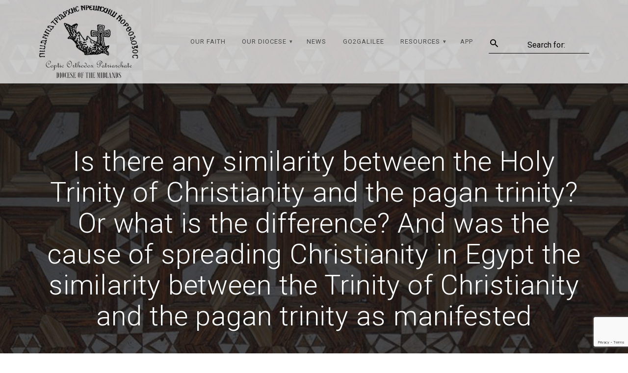

--- FILE ---
content_type: text/html; charset=UTF-8
request_url: https://ukmidcopts.org/resources/q-a/theology-dogma/is-there-any-similarity-between-the-holy-trinity-of-christianity-and-the-pagan-trinity-or-what-is-the-difference-and-was-the-cause-of-spreading-christianity-in-egypt-the-similarity-between-the-trinity/
body_size: 21581
content:
<!DOCTYPE html>
<html lang="en-GB">
<head>
    <meta charset="UTF-8">
    <meta name="viewport" content="width=device-width, initial-scale=1">
    <link rel="profile" href="https://gmpg.org/xfn/11">

    <title>Is there any similarity between the Holy Trinity of Christianity and the pagan trinity? Or what is the difference? And was the cause of spreading Christianity in Egypt the similarity between the Trinity of Christianity and the pagan trinity as manifested &#8211; Coptic Orthodox Diocese of the Midlands, U.K.</title>
<meta name='robots' content='max-image-preview:large' />
<link rel='dns-prefetch' href='//fonts.googleapis.com' />
<link href='https://fonts.gstatic.com' crossorigin rel='preconnect' />
<link rel="alternate" type="application/rss+xml" title="Coptic Orthodox Diocese of the Midlands, U.K. &raquo; Feed" href="https://ukmidcopts.org/feed/" />
<link rel="alternate" title="oEmbed (JSON)" type="application/json+oembed" href="https://ukmidcopts.org/wp-json/oembed/1.0/embed?url=https%3A%2F%2Fukmidcopts.org%2Fresources%2Fq-a%2Ftheology-dogma%[base64]%2F" />
<link rel="alternate" title="oEmbed (XML)" type="text/xml+oembed" href="https://ukmidcopts.org/wp-json/oembed/1.0/embed?url=https%3A%2F%2Fukmidcopts.org%2Fresources%2Fq-a%2Ftheology-dogma%[base64]%2F&#038;format=xml" />
<style id='wp-img-auto-sizes-contain-inline-css' type='text/css'>
img:is([sizes=auto i],[sizes^="auto," i]){contain-intrinsic-size:3000px 1500px}
/*# sourceURL=wp-img-auto-sizes-contain-inline-css */
</style>
<link rel='stylesheet' id='SeriesEngineFrontendStyles-css' href='https://ukmidcopts.org/wp-content/plugins/seriesengine_plugin/css/se_styles.css?ver=6.9' type='text/css' media='all' />
<link rel='stylesheet' id='mediaelement-css' href='https://ukmidcopts.org/wp-includes/js/mediaelement/mediaelementplayer-legacy.min.css?ver=4.2.17' type='text/css' media='all' />
<link rel='stylesheet' id='wp-mediaelement-css' href='https://ukmidcopts.org/wp-includes/js/mediaelement/wp-mediaelement.min.css?ver=6.9' type='text/css' media='all' />
<link rel='stylesheet' id='seriesenginefontawesome-css' href='https://ukmidcopts.org/wp-content/plugins/seriesengine_plugin/css/font-awesome/css/font-awesome.min.css?ver=6.9' type='text/css' media='all' />
<style id='wp-emoji-styles-inline-css' type='text/css'>

	img.wp-smiley, img.emoji {
		display: inline !important;
		border: none !important;
		box-shadow: none !important;
		height: 1em !important;
		width: 1em !important;
		margin: 0 0.07em !important;
		vertical-align: -0.1em !important;
		background: none !important;
		padding: 0 !important;
	}
/*# sourceURL=wp-emoji-styles-inline-css */
</style>
<style id='wp-block-library-inline-css' type='text/css'>
:root{--wp-block-synced-color:#7a00df;--wp-block-synced-color--rgb:122,0,223;--wp-bound-block-color:var(--wp-block-synced-color);--wp-editor-canvas-background:#ddd;--wp-admin-theme-color:#007cba;--wp-admin-theme-color--rgb:0,124,186;--wp-admin-theme-color-darker-10:#006ba1;--wp-admin-theme-color-darker-10--rgb:0,107,160.5;--wp-admin-theme-color-darker-20:#005a87;--wp-admin-theme-color-darker-20--rgb:0,90,135;--wp-admin-border-width-focus:2px}@media (min-resolution:192dpi){:root{--wp-admin-border-width-focus:1.5px}}.wp-element-button{cursor:pointer}:root .has-very-light-gray-background-color{background-color:#eee}:root .has-very-dark-gray-background-color{background-color:#313131}:root .has-very-light-gray-color{color:#eee}:root .has-very-dark-gray-color{color:#313131}:root .has-vivid-green-cyan-to-vivid-cyan-blue-gradient-background{background:linear-gradient(135deg,#00d084,#0693e3)}:root .has-purple-crush-gradient-background{background:linear-gradient(135deg,#34e2e4,#4721fb 50%,#ab1dfe)}:root .has-hazy-dawn-gradient-background{background:linear-gradient(135deg,#faaca8,#dad0ec)}:root .has-subdued-olive-gradient-background{background:linear-gradient(135deg,#fafae1,#67a671)}:root .has-atomic-cream-gradient-background{background:linear-gradient(135deg,#fdd79a,#004a59)}:root .has-nightshade-gradient-background{background:linear-gradient(135deg,#330968,#31cdcf)}:root .has-midnight-gradient-background{background:linear-gradient(135deg,#020381,#2874fc)}:root{--wp--preset--font-size--normal:16px;--wp--preset--font-size--huge:42px}.has-regular-font-size{font-size:1em}.has-larger-font-size{font-size:2.625em}.has-normal-font-size{font-size:var(--wp--preset--font-size--normal)}.has-huge-font-size{font-size:var(--wp--preset--font-size--huge)}.has-text-align-center{text-align:center}.has-text-align-left{text-align:left}.has-text-align-right{text-align:right}.has-fit-text{white-space:nowrap!important}#end-resizable-editor-section{display:none}.aligncenter{clear:both}.items-justified-left{justify-content:flex-start}.items-justified-center{justify-content:center}.items-justified-right{justify-content:flex-end}.items-justified-space-between{justify-content:space-between}.screen-reader-text{border:0;clip-path:inset(50%);height:1px;margin:-1px;overflow:hidden;padding:0;position:absolute;width:1px;word-wrap:normal!important}.screen-reader-text:focus{background-color:#ddd;clip-path:none;color:#444;display:block;font-size:1em;height:auto;left:5px;line-height:normal;padding:15px 23px 14px;text-decoration:none;top:5px;width:auto;z-index:100000}html :where(.has-border-color){border-style:solid}html :where([style*=border-top-color]){border-top-style:solid}html :where([style*=border-right-color]){border-right-style:solid}html :where([style*=border-bottom-color]){border-bottom-style:solid}html :where([style*=border-left-color]){border-left-style:solid}html :where([style*=border-width]){border-style:solid}html :where([style*=border-top-width]){border-top-style:solid}html :where([style*=border-right-width]){border-right-style:solid}html :where([style*=border-bottom-width]){border-bottom-style:solid}html :where([style*=border-left-width]){border-left-style:solid}html :where(img[class*=wp-image-]){height:auto;max-width:100%}:where(figure){margin:0 0 1em}html :where(.is-position-sticky){--wp-admin--admin-bar--position-offset:var(--wp-admin--admin-bar--height,0px)}@media screen and (max-width:600px){html :where(.is-position-sticky){--wp-admin--admin-bar--position-offset:0px}}

/*# sourceURL=wp-block-library-inline-css */
</style><style id='global-styles-inline-css' type='text/css'>
:root{--wp--preset--aspect-ratio--square: 1;--wp--preset--aspect-ratio--4-3: 4/3;--wp--preset--aspect-ratio--3-4: 3/4;--wp--preset--aspect-ratio--3-2: 3/2;--wp--preset--aspect-ratio--2-3: 2/3;--wp--preset--aspect-ratio--16-9: 16/9;--wp--preset--aspect-ratio--9-16: 9/16;--wp--preset--color--black: #000000;--wp--preset--color--cyan-bluish-gray: #abb8c3;--wp--preset--color--white: #ffffff;--wp--preset--color--pale-pink: #f78da7;--wp--preset--color--vivid-red: #cf2e2e;--wp--preset--color--luminous-vivid-orange: #ff6900;--wp--preset--color--luminous-vivid-amber: #fcb900;--wp--preset--color--light-green-cyan: #7bdcb5;--wp--preset--color--vivid-green-cyan: #00d084;--wp--preset--color--pale-cyan-blue: #8ed1fc;--wp--preset--color--vivid-cyan-blue: #0693e3;--wp--preset--color--vivid-purple: #9b51e0;--wp--preset--gradient--vivid-cyan-blue-to-vivid-purple: linear-gradient(135deg,rgb(6,147,227) 0%,rgb(155,81,224) 100%);--wp--preset--gradient--light-green-cyan-to-vivid-green-cyan: linear-gradient(135deg,rgb(122,220,180) 0%,rgb(0,208,130) 100%);--wp--preset--gradient--luminous-vivid-amber-to-luminous-vivid-orange: linear-gradient(135deg,rgb(252,185,0) 0%,rgb(255,105,0) 100%);--wp--preset--gradient--luminous-vivid-orange-to-vivid-red: linear-gradient(135deg,rgb(255,105,0) 0%,rgb(207,46,46) 100%);--wp--preset--gradient--very-light-gray-to-cyan-bluish-gray: linear-gradient(135deg,rgb(238,238,238) 0%,rgb(169,184,195) 100%);--wp--preset--gradient--cool-to-warm-spectrum: linear-gradient(135deg,rgb(74,234,220) 0%,rgb(151,120,209) 20%,rgb(207,42,186) 40%,rgb(238,44,130) 60%,rgb(251,105,98) 80%,rgb(254,248,76) 100%);--wp--preset--gradient--blush-light-purple: linear-gradient(135deg,rgb(255,206,236) 0%,rgb(152,150,240) 100%);--wp--preset--gradient--blush-bordeaux: linear-gradient(135deg,rgb(254,205,165) 0%,rgb(254,45,45) 50%,rgb(107,0,62) 100%);--wp--preset--gradient--luminous-dusk: linear-gradient(135deg,rgb(255,203,112) 0%,rgb(199,81,192) 50%,rgb(65,88,208) 100%);--wp--preset--gradient--pale-ocean: linear-gradient(135deg,rgb(255,245,203) 0%,rgb(182,227,212) 50%,rgb(51,167,181) 100%);--wp--preset--gradient--electric-grass: linear-gradient(135deg,rgb(202,248,128) 0%,rgb(113,206,126) 100%);--wp--preset--gradient--midnight: linear-gradient(135deg,rgb(2,3,129) 0%,rgb(40,116,252) 100%);--wp--preset--font-size--small: 13px;--wp--preset--font-size--medium: 20px;--wp--preset--font-size--large: 36px;--wp--preset--font-size--x-large: 42px;--wp--preset--spacing--20: 0.44rem;--wp--preset--spacing--30: 0.67rem;--wp--preset--spacing--40: 1rem;--wp--preset--spacing--50: 1.5rem;--wp--preset--spacing--60: 2.25rem;--wp--preset--spacing--70: 3.38rem;--wp--preset--spacing--80: 5.06rem;--wp--preset--shadow--natural: 6px 6px 9px rgba(0, 0, 0, 0.2);--wp--preset--shadow--deep: 12px 12px 50px rgba(0, 0, 0, 0.4);--wp--preset--shadow--sharp: 6px 6px 0px rgba(0, 0, 0, 0.2);--wp--preset--shadow--outlined: 6px 6px 0px -3px rgb(255, 255, 255), 6px 6px rgb(0, 0, 0);--wp--preset--shadow--crisp: 6px 6px 0px rgb(0, 0, 0);}:where(.is-layout-flex){gap: 0.5em;}:where(.is-layout-grid){gap: 0.5em;}body .is-layout-flex{display: flex;}.is-layout-flex{flex-wrap: wrap;align-items: center;}.is-layout-flex > :is(*, div){margin: 0;}body .is-layout-grid{display: grid;}.is-layout-grid > :is(*, div){margin: 0;}:where(.wp-block-columns.is-layout-flex){gap: 2em;}:where(.wp-block-columns.is-layout-grid){gap: 2em;}:where(.wp-block-post-template.is-layout-flex){gap: 1.25em;}:where(.wp-block-post-template.is-layout-grid){gap: 1.25em;}.has-black-color{color: var(--wp--preset--color--black) !important;}.has-cyan-bluish-gray-color{color: var(--wp--preset--color--cyan-bluish-gray) !important;}.has-white-color{color: var(--wp--preset--color--white) !important;}.has-pale-pink-color{color: var(--wp--preset--color--pale-pink) !important;}.has-vivid-red-color{color: var(--wp--preset--color--vivid-red) !important;}.has-luminous-vivid-orange-color{color: var(--wp--preset--color--luminous-vivid-orange) !important;}.has-luminous-vivid-amber-color{color: var(--wp--preset--color--luminous-vivid-amber) !important;}.has-light-green-cyan-color{color: var(--wp--preset--color--light-green-cyan) !important;}.has-vivid-green-cyan-color{color: var(--wp--preset--color--vivid-green-cyan) !important;}.has-pale-cyan-blue-color{color: var(--wp--preset--color--pale-cyan-blue) !important;}.has-vivid-cyan-blue-color{color: var(--wp--preset--color--vivid-cyan-blue) !important;}.has-vivid-purple-color{color: var(--wp--preset--color--vivid-purple) !important;}.has-black-background-color{background-color: var(--wp--preset--color--black) !important;}.has-cyan-bluish-gray-background-color{background-color: var(--wp--preset--color--cyan-bluish-gray) !important;}.has-white-background-color{background-color: var(--wp--preset--color--white) !important;}.has-pale-pink-background-color{background-color: var(--wp--preset--color--pale-pink) !important;}.has-vivid-red-background-color{background-color: var(--wp--preset--color--vivid-red) !important;}.has-luminous-vivid-orange-background-color{background-color: var(--wp--preset--color--luminous-vivid-orange) !important;}.has-luminous-vivid-amber-background-color{background-color: var(--wp--preset--color--luminous-vivid-amber) !important;}.has-light-green-cyan-background-color{background-color: var(--wp--preset--color--light-green-cyan) !important;}.has-vivid-green-cyan-background-color{background-color: var(--wp--preset--color--vivid-green-cyan) !important;}.has-pale-cyan-blue-background-color{background-color: var(--wp--preset--color--pale-cyan-blue) !important;}.has-vivid-cyan-blue-background-color{background-color: var(--wp--preset--color--vivid-cyan-blue) !important;}.has-vivid-purple-background-color{background-color: var(--wp--preset--color--vivid-purple) !important;}.has-black-border-color{border-color: var(--wp--preset--color--black) !important;}.has-cyan-bluish-gray-border-color{border-color: var(--wp--preset--color--cyan-bluish-gray) !important;}.has-white-border-color{border-color: var(--wp--preset--color--white) !important;}.has-pale-pink-border-color{border-color: var(--wp--preset--color--pale-pink) !important;}.has-vivid-red-border-color{border-color: var(--wp--preset--color--vivid-red) !important;}.has-luminous-vivid-orange-border-color{border-color: var(--wp--preset--color--luminous-vivid-orange) !important;}.has-luminous-vivid-amber-border-color{border-color: var(--wp--preset--color--luminous-vivid-amber) !important;}.has-light-green-cyan-border-color{border-color: var(--wp--preset--color--light-green-cyan) !important;}.has-vivid-green-cyan-border-color{border-color: var(--wp--preset--color--vivid-green-cyan) !important;}.has-pale-cyan-blue-border-color{border-color: var(--wp--preset--color--pale-cyan-blue) !important;}.has-vivid-cyan-blue-border-color{border-color: var(--wp--preset--color--vivid-cyan-blue) !important;}.has-vivid-purple-border-color{border-color: var(--wp--preset--color--vivid-purple) !important;}.has-vivid-cyan-blue-to-vivid-purple-gradient-background{background: var(--wp--preset--gradient--vivid-cyan-blue-to-vivid-purple) !important;}.has-light-green-cyan-to-vivid-green-cyan-gradient-background{background: var(--wp--preset--gradient--light-green-cyan-to-vivid-green-cyan) !important;}.has-luminous-vivid-amber-to-luminous-vivid-orange-gradient-background{background: var(--wp--preset--gradient--luminous-vivid-amber-to-luminous-vivid-orange) !important;}.has-luminous-vivid-orange-to-vivid-red-gradient-background{background: var(--wp--preset--gradient--luminous-vivid-orange-to-vivid-red) !important;}.has-very-light-gray-to-cyan-bluish-gray-gradient-background{background: var(--wp--preset--gradient--very-light-gray-to-cyan-bluish-gray) !important;}.has-cool-to-warm-spectrum-gradient-background{background: var(--wp--preset--gradient--cool-to-warm-spectrum) !important;}.has-blush-light-purple-gradient-background{background: var(--wp--preset--gradient--blush-light-purple) !important;}.has-blush-bordeaux-gradient-background{background: var(--wp--preset--gradient--blush-bordeaux) !important;}.has-luminous-dusk-gradient-background{background: var(--wp--preset--gradient--luminous-dusk) !important;}.has-pale-ocean-gradient-background{background: var(--wp--preset--gradient--pale-ocean) !important;}.has-electric-grass-gradient-background{background: var(--wp--preset--gradient--electric-grass) !important;}.has-midnight-gradient-background{background: var(--wp--preset--gradient--midnight) !important;}.has-small-font-size{font-size: var(--wp--preset--font-size--small) !important;}.has-medium-font-size{font-size: var(--wp--preset--font-size--medium) !important;}.has-large-font-size{font-size: var(--wp--preset--font-size--large) !important;}.has-x-large-font-size{font-size: var(--wp--preset--font-size--x-large) !important;}
/*# sourceURL=global-styles-inline-css */
</style>

<style id='classic-theme-styles-inline-css' type='text/css'>
/*! This file is auto-generated */
.wp-block-button__link{color:#fff;background-color:#32373c;border-radius:9999px;box-shadow:none;text-decoration:none;padding:calc(.667em + 2px) calc(1.333em + 2px);font-size:1.125em}.wp-block-file__button{background:#32373c;color:#fff;text-decoration:none}
/*# sourceURL=/wp-includes/css/classic-themes.min.css */
</style>
<link rel='stylesheet' id='contact-form-7-css' href='https://ukmidcopts.org/wp-content/plugins/contact-form-7/includes/css/styles.css?ver=6.1.4' type='text/css' media='all' />
<link rel='stylesheet' id='fg-style-css' href='https://ukmidcopts.org/wp-content/plugins/folder-gallery/css/style.css?ver=6.9' type='text/css' media='all' />
<style id='wpxpo-global-style-inline-css' type='text/css'>
:root {
			--preset-color1: #037fff;
			--preset-color2: #026fe0;
			--preset-color3: #071323;
			--preset-color4: #132133;
			--preset-color5: #34495e;
			--preset-color6: #787676;
			--preset-color7: #f0f2f3;
			--preset-color8: #f8f9fa;
			--preset-color9: #ffffff;
		}{}
/*# sourceURL=wpxpo-global-style-inline-css */
</style>
<style id='ultp-preset-colors-style-inline-css' type='text/css'>
:root { --postx_preset_Base_1_color: #f4f4ff; --postx_preset_Base_2_color: #dddff8; --postx_preset_Base_3_color: #B4B4D6; --postx_preset_Primary_color: #3323f0; --postx_preset_Secondary_color: #4a5fff; --postx_preset_Tertiary_color: #FFFFFF; --postx_preset_Contrast_3_color: #545472; --postx_preset_Contrast_2_color: #262657; --postx_preset_Contrast_1_color: #10102e; --postx_preset_Over_Primary_color: #ffffff;  }
/*# sourceURL=ultp-preset-colors-style-inline-css */
</style>
<style id='ultp-preset-gradient-style-inline-css' type='text/css'>
:root { --postx_preset_Primary_to_Secondary_to_Right_gradient: linear-gradient(90deg, var(--postx_preset_Primary_color) 0%, var(--postx_preset_Secondary_color) 100%); --postx_preset_Primary_to_Secondary_to_Bottom_gradient: linear-gradient(180deg, var(--postx_preset_Primary_color) 0%, var(--postx_preset_Secondary_color) 100%); --postx_preset_Secondary_to_Primary_to_Right_gradient: linear-gradient(90deg, var(--postx_preset_Secondary_color) 0%, var(--postx_preset_Primary_color) 100%); --postx_preset_Secondary_to_Primary_to_Bottom_gradient: linear-gradient(180deg, var(--postx_preset_Secondary_color) 0%, var(--postx_preset_Primary_color) 100%); --postx_preset_Cold_Evening_gradient: linear-gradient(0deg, rgb(12, 52, 131) 0%, rgb(162, 182, 223) 100%, rgb(107, 140, 206) 100%, rgb(162, 182, 223) 100%); --postx_preset_Purple_Division_gradient: linear-gradient(0deg, rgb(112, 40, 228) 0%, rgb(229, 178, 202) 100%); --postx_preset_Over_Sun_gradient: linear-gradient(60deg, rgb(171, 236, 214) 0%, rgb(251, 237, 150) 100%); --postx_preset_Morning_Salad_gradient: linear-gradient(-255deg, rgb(183, 248, 219) 0%, rgb(80, 167, 194) 100%); --postx_preset_Fabled_Sunset_gradient: linear-gradient(-270deg, rgb(35, 21, 87) 0%, rgb(68, 16, 122) 29%, rgb(255, 19, 97) 67%, rgb(255, 248, 0) 100%);  }
/*# sourceURL=ultp-preset-gradient-style-inline-css */
</style>
<style id='ultp-preset-typo-style-inline-css' type='text/css'>
@import url('https://fonts.googleapis.com/css?family=Roboto:100,100i,300,300i,400,400i,500,500i,700,700i,900,900i'); :root { --postx_preset_Heading_typo_font_family: Roboto; --postx_preset_Heading_typo_font_family_type: sans-serif; --postx_preset_Heading_typo_font_weight: 600; --postx_preset_Heading_typo_text_transform: capitalize; --postx_preset_Body_and_Others_typo_font_family: Roboto; --postx_preset_Body_and_Others_typo_font_family_type: sans-serif; --postx_preset_Body_and_Others_typo_font_weight: 400; --postx_preset_Body_and_Others_typo_text_transform: lowercase; --postx_preset_body_typo_font_size_lg: 16px; --postx_preset_paragraph_1_typo_font_size_lg: 12px; --postx_preset_paragraph_2_typo_font_size_lg: 12px; --postx_preset_paragraph_3_typo_font_size_lg: 12px; --postx_preset_heading_h1_typo_font_size_lg: 42px; --postx_preset_heading_h2_typo_font_size_lg: 36px; --postx_preset_heading_h3_typo_font_size_lg: 30px; --postx_preset_heading_h4_typo_font_size_lg: 24px; --postx_preset_heading_h5_typo_font_size_lg: 20px; --postx_preset_heading_h6_typo_font_size_lg: 16px; }
/*# sourceURL=ultp-preset-typo-style-inline-css */
</style>
<link rel='stylesheet' id='wp-downloadmanager-css' href='https://ukmidcopts.org/wp-content/plugins/wp-downloadmanager/download-css.css?ver=1.69' type='text/css' media='all' />
<link rel='stylesheet' id='materialis-style-css' href='https://ukmidcopts.org/wp-content/themes/materialis-pro/style.min.css?ver=1.1.26' type='text/css' media='all' />
<style id='materialis-style-inline-css' type='text/css'>
img.logo.dark, img.custom-logo{width:auto;max-height:150px;}
/*# sourceURL=materialis-style-inline-css */
</style>
<link rel='stylesheet' id='materialis-material-icons-css' href='https://ukmidcopts.org/wp-content/themes/materialis-pro/assets/css/material-icons.min.css?ver=1.1.26' type='text/css' media='all' />
<link rel='stylesheet' id='materialis-fonts-css'  data-href='https://fonts.googleapis.com/css?family=Roboto:300,300italic,400,400italic,500,500italic,700,700italic,900,900italic%7CPlayfair%20Display:400,400italic,700,700italic&#038;subset=latin,latin-ext' type='text/css' media='all' />
<link rel='stylesheet' id='materialis-style-bundle-css' href='https://ukmidcopts.org/wp-content/themes/materialis-pro/pro/assets/css/theme.bundle.min.css?ver=1.1.26' type='text/css' media='all' />
<link rel='stylesheet' id='kirki-styles-materialis-css' href='https://ukmidcopts.org/wp-content/themes/materialis-pro/customizer/kirki/assets/css/kirki-styles.css' type='text/css' media='all' />
<style id='kirki-styles-materialis-inline-css' type='text/css'>
/** cached kirki style */.footer-content{background-color:#272626!important;}.footer-dark,.footer:not(.footer-dark) .footer-content{border-top-color:rgb(232,232,232);border-top-width:1px;border-top-style:solid;}.footer h1, .footer h2, .footer h3, .footer h4, .footer h5, .footer h6{color:#FFFFFF!important;}.footer p, .footer{color:#FFFFFF;}.footer a,.footer ul.materialis-footer-menu li a{color:#9B9B9B;}.footer a:hover{color:#03A9F4;}.footer ul.materialis-footer-menu li a:hover{color:#03A9F4;}.footer-border-accent{border-color:rgb(0,0,0) !important;}.footer-bg-accent{background-color:rgb(0,0,0) !important;}body{font-family:Roboto, Helvetica, Arial, sans-serif;color:#6B7C93;}body h1:not(.hero-title){font-family:Roboto, Helvetica, Arial, sans-serif;font-weight:300;font-size:2.3rem;line-height:4.8rem;letter-spacing:-1px;color:#54617A;}body h2{font-family:Roboto, Helvetica, Arial, sans-serif;font-weight:300;font-size:2.450rem;line-height:3rem;letter-spacing:0px;text-transform:none;color:#54617A;}body h3{font-family:Roboto, Helvetica, Arial, sans-serif;font-weight:300;font-style:normal;font-size:1.838rem;line-height:2.5rem;letter-spacing:0px;text-transform:none;color:#54617A;}body h4{font-family:Roboto, Helvetica, Arial, sans-serif;font-weight:400;font-style:normal;font-size:1.313rem;line-height:2rem;letter-spacing:0px;text-transform:none;color:#54617A;}body h5{font-family:Roboto, Helvetica, Arial, sans-serif;font-weight:500;font-style:normal;font-size:1.094rem;line-height:1.25rem;letter-spacing:0px;text-transform:none;color:#54617A;}body h6{font-family:Roboto, Helvetica, Arial, sans-serif;font-weight:500;font-size:0.875rem;line-height:1.5rem;letter-spacing:0px;color:#54617A;}.header-homepage{background-position:center top;}.header{background-position:center center;}.header-homepage.color-overlay:before{background:#000000;}.header-homepage .background-overlay,.header-homepage.color-overlay::before{opacity:0.3;}.materialis-front-page .header-separator .svg-white-bg{fill:#ffffff!important;}.materialis-front-page .header-separator path.svg-accent{stroke:#fa5252!important;}.materialis-front-page .header-separator svg{height:79px!important;}.header.color-overlay:before{background:#181818;}.header .background-overlay,.header.color-overlay::before{opacity:0.76;}.header-homepage p.header-subtitle2{margin-top:0;margin-bottom:20px;font-family:Roboto, Helvetica, Arial, sans-serif;font-weight:400;font-size:2rem;line-height:130%;letter-spacing:normal;text-transform:none;color:#ffffff;}.header-homepage h1.hero-title{font-family:Roboto, Helvetica, Arial, sans-serif;font-weight:500;font-size:2.3em;line-height:114%;letter-spacing:0.9px;text-transform:none;color:#ffffff;}.header-homepage .hero-title{margin-top:0;margin-bottom:20px;}.header-homepage p.header-subtitle{margin-top:0;margin-bottom:20px;font-family:Roboto, Helvetica, Arial, sans-serif;font-weight:300;font-size:1.3em;line-height:130%;letter-spacing:normal;text-transform:none;color:#ffffff;}.header-homepage .header-description-row{padding-top:10%;padding-bottom:10%;}.inner-header-description{padding-top:10%;padding-bottom:10%;}.inner-header-description h1.hero-title{font-family:Roboto, Helvetica, Arial, sans-serif;font-weight:300;font-style:normal;font-size:3.5em;line-height:114%;letter-spacing:0.9px;text-transform:none;color:#FFFFFF;}.inner-header-description .header-subtitle{font-family:Roboto, Helvetica, Arial, sans-serif;font-weight:300;font-style:normal;font-size:1.3em;line-height:130%;letter-spacing:normal;text-transform:none;color:#ffffff;}.header-top-bar .header-top-bar-area.area-left span{color:#FFFFFF;}.header-top-bar .header-top-bar-area.area-left i.mdi{color:#999;}.header-top-bar .header-top-bar-area.area-left .top-bar-social-icons i{color:#fff;}.header-top-bar .header-top-bar-area.area-left .top-bar-social-icons i:hover{color:#fff;}.header-top-bar .header-top-bar-area.area-left .top-bar-menu > li > a{color:#fff;}.header-top-bar .header-top-bar-area.area-left .top-bar-menu > li > a:hover{color:#fff!important;}.header-top-bar .header-top-bar-area.area-left .top-bar-menu > li > a:visited{color:#fff;}.header-top-bar .header-top-bar-area.area-left span.top-bar-text{color:#fff;}.header-top-bar .header-top-bar-area.area-right span{color:#FFFFFF;}.header-top-bar .header-top-bar-area.area-right i.mdi{color:#999;}.header-top-bar .header-top-bar-area.area-right .top-bar-social-icons i{color:#fff;}.header-top-bar .header-top-bar-area.area-right .top-bar-social-icons i:hover{color:#fff;}.header-top-bar .header-top-bar-area.area-right .top-bar-menu > li > a{color:#fff;}.header-top-bar .header-top-bar-area.area-right .top-bar-menu > li > a:hover{color:#fff!important;}.header-top-bar .header-top-bar-area.area-right .top-bar-menu > li > a:visited{color:#fff;}.header-top-bar .header-top-bar-area.area-right span.top-bar-text{color:#fff;}.materialis-front-page ul.dropdown-menu > li{margin:0px 5px;}.materialis-inner-page ul.dropdown-menu > li{margin:0px 5px;}.materialis-inner-page .navigation-bar.coloured-nav:not(.fixto-fixed){background-color:rgba(255,255,255,0.742)!important;}.materialis-inner-page .fixto-fixed .main_menu_col, .materialis-inner-page .fixto-fixed .main-menu{justify-content:flex-end!important;}.materialis-inner-page .navigation-bar.fixto-fixed{background-color:rgba(255, 255, 255, 1)!important;}.materialis-inner-page #main_menu > li > a{font-family:Roboto, Helvetica, Arial, sans-serif;font-weight:400;font-style:normal;font-size:13px;line-height:160%;letter-spacing:1px;text-transform:uppercase;}.materialis-front-page .navigation-bar.coloured-nav:not(.fixto-fixed){background-color:rgba(255,255,255,0.742)!important;}.materialis-front-page .fixto-fixed .main_menu_col, .materialis-front-page .fixto-fixed .main-menu{justify-content:flex-end!important;}.materialis-front-page .navigation-bar.fixto-fixed{background-color:rgba(255, 255, 255, 1)!important;}.materialis-front-page #main_menu > li > a{font-family:Roboto, Helvetica, Arial, sans-serif;font-weight:400;font-style:normal;font-size:13px;line-height:160%;letter-spacing:1px;text-transform:uppercase;}#main_menu li li > a{font-family:Roboto, Helvetica, Arial, sans-serif;font-weight:400;font-style:normal;font-size:0.94rem;line-height:1.5;letter-spacing:0.7px;text-transform:none;}.materialis-front-page .header-nav-area .social-icons a{color:#FFFFFF!important;}.materialis-front-page .fixto-fixed .header-nav-area .social-icons a{color:#000000!important;}.materialis-front-page  .nav-search.widget_search .search-form *{color:rgb(0,0,0);}.materialis-front-page  .nav-search.widget_search .search-form input{border-bottom-color:rgb(0,0,0)!important;}.materialis-front-page  .nav-search.widget_search .search-form input::-webkit-input-placeholder{color:rgb(0,0,0);}.materialis-front-page  .nav-search.widget_search .search-form input:-ms-input-placeholder{color:rgb(0,0,0);}.materialis-front-page  .nav-search.widget_search .search-form input:-moz-placeholder{color:rgb(0,0,0);}.materialis-front-page  .nav-search.widget_search .search-form .mdc-line-ripple{background-color:rgb(0,0,0);}.materialis-front-page .fixto-fixed  .nav-search.widget_search .search-form *{color:rgb(0,0,0);}.materialis-front-page .fixto-fixed  .nav-search.widget_search .search-form input{border-bottom-color:rgb(0,0,0)!important;}.materialis-front-page .fixto-fixed  .nav-search.widget_search .search-form input::-webkit-input-placeholder{color:rgb(0,0,0);}.materialis-front-page .fixto-fixed  .nav-search.widget_search .search-form input:-ms-input-placeholder{color:rgb(0,0,0);}.materialis-front-page .fixto-fixed  .nav-search.widget_search .search-form input:-moz-placeholder{color:rgb(0,0,0);}.materialis-front-page .fixto-fixed  .nav-search.widget_search .search-form .mdc-line-ripple{background-color:rgb(0,0,0);}.materialis-inner-page .inner_header-nav-area .social-icons a{color:#FFFFFF!important;}.materialis-inner-page .fixto-fixed .inner_header-nav-area .social-icons a{color:#000000!important;}.materialis-inner-page .nav-search.widget_search .search-form *{color:rgb(0,0,0);}.materialis-inner-page .nav-search.widget_search .search-form input{border-bottom-color:rgb(0,0,0)!important;}.materialis-inner-page .nav-search.widget_search .search-form input::-webkit-input-placeholder{color:rgb(0,0,0);}.materialis-inner-page .nav-search.widget_search .search-form input:-ms-input-placeholder{color:rgb(0,0,0);}.materialis-inner-page .nav-search.widget_search .search-form input:-moz-placeholder{color:rgb(0,0,0);}.materialis-inner-page .nav-search.widget_search .search-form .mdc-line-ripple{background-color:rgb(0,0,0);}.materialis-inner-page .fixto-fixed .nav-search.widget_search .search-form *{color:rgb(0,0,0);}.materialis-inner-page .fixto-fixed .nav-search.widget_search .search-form input{border-bottom-color:rgb(0,0,0)!important;}.materialis-inner-page .fixto-fixed .nav-search.widget_search .search-form input::-webkit-input-placeholder{color:rgb(0,0,0);}.materialis-inner-page .fixto-fixed .nav-search.widget_search .search-form input:-ms-input-placeholder{color:rgb(0,0,0);}.materialis-inner-page .fixto-fixed .nav-search.widget_search .search-form input:-moz-placeholder{color:rgb(0,0,0);}.materialis-inner-page .fixto-fixed .nav-search.widget_search .search-form .mdc-line-ripple{background-color:rgb(0,0,0);}[data-component="offcanvas"] i.mdi{color:rgb(0,0,0)!important;}[data-component="offcanvas"] .bubble{background-color:rgb(0,0,0)!important;}.fixto-fixed [data-component="offcanvas"] i.mdi{color:#000000!important;}.fixto-fixed [data-component="offcanvas"] .bubble{background-color:#000000!important;}#offcanvas-wrapper{background-color:rgb(255,255,255)!important;}html.has-offscreen body:after{background-color:rgba(34, 43, 52, 0.7)!important;}#offcanvas-wrapper *:not(.arrow){color:#000000!important;}#offcanvas_menu li.open, #offcanvas_menu li.current-menu-item, #offcanvas_menu li.current_page_item{background-color:#FFFFFF;}#offcanvas_menu li.open > a, #offcanvas_menu li.open > a > i ,#offcanvas_menu li.current-menu-item > a, #offcanvas_menu li.current_page_item > a{color:#97918E!important;}#offcanvas_menu li.open > a,#offcanvas_menu li.open > a > i , #offcanvas_menu li.current-menu-item > a, #offcanvas_menu li.current_page_item > a{border-left-color:#97918E!important;}#offcanvas_menu li > ul{background-color:rgb(255,255,255);}#offcanvas_menu li > a{font-family:Roboto, Helvetica, Arial, sans-serif;font-weight:400;font-size:0.875rem;line-height:100%;letter-spacing:0px;text-transform:none;}.navigation-bar.homepage.coloured-nav a.text-logo,.navigation-bar.homepage.coloured-nav #main_menu li.logo > a.text-logo,.navigation-bar.homepage.coloured-nav #main_menu li.logo > a.text-logo:hover,.navigation-bar.homepage a.text-logo,.navigation-bar.homepage #main_menu li.logo > a.text-logo,.navigation-bar.homepage #main_menu li.logo > a.text-logo:hover{color:#ffffff;font-family:inherit;font-weight:400;font-size:1.5rem;line-height:100%;letter-spacing:0px;text-transform:uppercase;}.navigation-bar.homepage.fixto-fixed a.text-logo,.navigation-bar.homepage.fixto-fixed .dark-logo a.text-logo{color:#4a4a4a!important;}.navigation-bar:not(.homepage) a.text-logo,.navigation-bar:not(.homepage) #main_menu li.logo > a.text-logo,.navigation-bar:not(.homepage) #main_menu li.logo > a.text-logo:hover,.navigation-bar:not(.homepage) a.text-logo,.navigation-bar:not(.homepage) #main_menu li.logo > a.text-logo,.navigation-bar:not(.homepage) #main_menu li.logo > a.text-logo:hover{color:#000000;font-family:inherit;font-weight:400;font-size:1.5rem;line-height:100%;letter-spacing:0px;text-transform:uppercase;}.navigation-bar.fixto-fixed:not(.homepage) a.text-logo,.navigation-bar.fixto-fixed:not(.homepage) .dark-logo a.text-logo, .navigation-bar.alternate:not(.homepage) a.text-logo, .navigation-bar.alternate:not(.homepage) .dark-logo a.text-logo{color:#4a4a4a!important;}@media (min-width: 767px){.footer .footer-content{padding-top:40px;padding-bottom:40px;}}@media (max-width: 1023px){body{font-size:calc( 16px * 0.875 );}}@media (min-width: 1024px){body{font-size:16px;}}@media only screen and (min-width: 768px){body h1:not(.hero-title){font-size:3.5rem;}body h2{font-size:2.8rem;}body h3{font-size:2.1rem;}body h4{font-size:1.5rem;}body h5{font-size:1.25rem;}body h6{font-size:1rem;}.header-homepage p.header-subtitle2{font-size:3.5rem;}.header-homepage h1.hero-title{font-size:3.5rem;}.header-homepage p.header-subtitle{font-size:1.3em;}.header-content .align-holder{width:80%!important;}.header-description.media-on-right .header-content{-webkit-transform:translateX(0%);-moz-transform:translateX(0%);-ms-transform:translateX(0%);-o-transform:translateX(0%);transform:translateX(0%);}.header-description.media-on-left .header-content{-webkit-transform:translateX(-0%);-moz-transform:translateX(-0%);-ms-transform:translateX(-0%);-o-transform:translateX(-0%);transform:translateX(-0%);}.header-hero-media{-webkit-flex-basis:29%;-moz-flex-basis:29%;-ms-flex-preferred-size:29%;flex-basis:29%;max-width:29%;width:29%;}.header-hero-content{-webkit-flex-basis:calc(100% - 29%)!important;-moz-flex-basis:calc(100% - 29%)!important;-ms-flex-preferred-size:calc(100% - 29%)!important;flex-basis:calc(100% - 29%)!important;max-width:calc(100% - 29%)!important;width:calc(100% - 29%)!important;}.inner-header-description{text-align:center!important;}.inner-header-description h1.hero-title{font-size:3.5em;}.inner-header-description .header-subtitle{font-size:1.3em;}}@media screen and (max-width:767px){.header-homepage .header-description-row{padding-top:10%;padding-bottom:10%;}}
/*# sourceURL=kirki-styles-materialis-inline-css */
</style>
<script type="4406f1f7d9bb4ddf5a1718dd-text/javascript" src="https://ukmidcopts.org/wp-includes/js/jquery/jquery.min.js?ver=3.7.1" id="jquery-core-js"></script>
<script type="4406f1f7d9bb4ddf5a1718dd-text/javascript" id="jquery-core-js-after">
/* <![CDATA[ */
MaterialisTheme = {"blog_posts_as_masonry_grid":false}
//# sourceURL=jquery-core-js-after
/* ]]> */
</script>
<script type="4406f1f7d9bb4ddf5a1718dd-text/javascript" src="https://ukmidcopts.org/wp-includes/js/jquery/jquery-migrate.min.js?ver=3.4.1" id="jquery-migrate-js"></script>
<script type="4406f1f7d9bb4ddf5a1718dd-text/javascript" id="jquery-js-after">
/* <![CDATA[ */
    
        (function ($) {
            function setHeaderTopSpacing() {
                $('.header-wrapper .header,.header-wrapper .header-homepage').css({
                    'padding-top': $('.header-top').height()
                });

             setTimeout(function() {
                  var headerTop = document.querySelector('.header-top');
                  var headers = document.querySelectorAll('.header-wrapper .header,.header-wrapper .header-homepage');

                  for (var i = 0; i < headers.length; i++) {
                      var item = headers[i];
                      item.style.paddingTop = headerTop.getBoundingClientRect().height + "px";
                  }

                    var languageSwitcher = document.querySelector('.materialis-language-switcher');

                    if(languageSwitcher){
                        languageSwitcher.style.top = "calc( " +  headerTop.getBoundingClientRect().height + "px + 1rem)" ;
                    }
                    
                }, 100);

            }

            jQuery(window).on('resize orientationchange', setHeaderTopSpacing);
            window.materialisSetHeaderTopSpacing = setHeaderTopSpacing

        })(jQuery);
    
    
//# sourceURL=jquery-js-after
/* ]]> */
</script>
<script type="4406f1f7d9bb4ddf5a1718dd-text/javascript" id="SeriesEngineFrontendJavascript-js-extra">
/* <![CDATA[ */
var seajax = {"ajaxurl":"https://ukmidcopts.org/wp-admin/admin-ajax.php"};
//# sourceURL=SeriesEngineFrontendJavascript-js-extra
/* ]]> */
</script>
<script type="4406f1f7d9bb4ddf5a1718dd-text/javascript" src="https://ukmidcopts.org/wp-content/plugins/seriesengine_plugin/js/seriesenginefrontendnoajax281.js?ver=6.9" id="SeriesEngineFrontendJavascript-js"></script>
<script type="4406f1f7d9bb4ddf5a1718dd-text/javascript" id="ai-js-js-extra">
/* <![CDATA[ */
var MyAjax = {"ajaxurl":"https://ukmidcopts.org/wp-admin/admin-ajax.php","security":"a17ee25f05"};
//# sourceURL=ai-js-js-extra
/* ]]> */
</script>
<script type="4406f1f7d9bb4ddf5a1718dd-text/javascript" src="https://ukmidcopts.org/wp-content/plugins/advanced-iframe/js/ai.min.js?ver=569959" id="ai-js-js"></script>
<link rel="https://api.w.org/" href="https://ukmidcopts.org/wp-json/" /><link rel="alternate" title="JSON" type="application/json" href="https://ukmidcopts.org/wp-json/wp/v2/posts/553" /><link rel="EditURI" type="application/rsd+xml" title="RSD" href="https://ukmidcopts.org/xmlrpc.php?rsd" />
<meta name="generator" content="WordPress 6.9" />
<link rel="canonical" href="https://ukmidcopts.org/resources/q-a/theology-dogma/[base64]/" />
<link rel='shortlink' href='https://ukmidcopts.org/?p=553' />
<!-- Display fixes for Internet Explorer -->
	<!--[if IE 9]>
	<link href="https://ukmidcopts.org/wp-content/plugins/seriesengine_plugin/css/ie9_fix.css" rel="stylesheet" type="text/css" />
	<![endif]-->
	<!--[if IE 8]>
	<link href="https://ukmidcopts.org/wp-content/plugins/seriesengine_plugin/css/ie8_fix.css" rel="stylesheet" type="text/css" />
	<![endif]-->
	<!--[if lte IE 7]>
	<link href="https://ukmidcopts.org/wp-content/plugins/seriesengine_plugin/css/ie7_fix.css" rel="stylesheet" type="text/css" />
	<![endif]-->
	<!-- end display fixes for Internet Explorer -->    <script type="4406f1f7d9bb4ddf5a1718dd-text/javascript" data-name="async-styles">
        (function () {
            var links = document.querySelectorAll('link[data-href]');
            for (var i = 0; i < links.length; i++) {
                var item = links[i];
                item.href = item.getAttribute('data-href')
            }
        })();
    </script>
        <style data-prefix="inner_header" data-name="menu-variant-style">
        /** cached menu style */.materialis-inner-page ul.dropdown-menu > li, .materialis-inner-page ul.dropdown-menu > li > a{  color: #4A4A4A; } .materialis-inner-page .fixto-fixed ul.dropdown-menu > li, .materialis-inner-page .fixto-fixed ul.dropdown-menu > li > a{  color: #4A4A4A; }  .materialis-inner-page ul.dropdown-menu.simple-text-buttons > li > a { color: #4A4A4A; } .materialis-inner-page ul.dropdown-menu.simple-text-buttons > li:not(.current-menu-item):not(.current_page_item):hover> a, .materialis-inner-page ul.dropdown-menu.simple-text-buttons > li:not(.current-menu-item):not(.current_page_item).hover > a{ color: #000000; } .materialis-inner-page ul.dropdown-menu.simple-text-buttons > .current_page_item > a, .materialis-inner-page ul.dropdown-menu.simple-text-buttons > .current-menu-item > a{ color: #FA5252; } ..materialis-inner-page fixto-fixed ul.dropdown-menu.simple-text-buttons > li > a { color: #4A4A4A; }  .materialis-inner-page .fixto-fixed ul.dropdown-menu.simple-text-buttons > li:not(.current-menu-item):not(.current_page_item)> a, .materialis-inner-page .fixto-fixed ul.dropdown-menu.simple-text-buttons > li:not(.current-menu-item):not(.current_page_item)> a { color: #4A4A4A; } .materialis-inner-page .fixto-fixed ul.dropdown-menu.simple-text-buttons > li:not(.current-menu-item):not(.current_page_item):hover > a, .materialis-inner-page .fixto-fixed ul.dropdown-menu.simple-text-buttons > li:not(.current-menu-item):not(.current_page_item).hover > a { color: #228AE6; } .materialis-inner-page .fixto-fixed ul.dropdown-menu.simple-text-buttons > .current_page_item > a, .materialis-inner-page .fixto-fixed ul.dropdown-menu.simple-text-buttons > .current-menu-item > a { color: #FA5252; }  .materialis-inner-page ul.dropdown-menu ul { background-color: #ffffff; } .materialis-inner-page ul.dropdown-menu ul li, .materialis-inner-page ul.dropdown-menu ul li > a { color: #111111; } .materialis-inner-page ul.dropdown-menu ul li.current-menu-item , .materialis-inner-page ul.dropdown-menu ul li.current_page_item , .materialis-inner-page ul.dropdown-menu ul li.current-menu-item > a, .materialis-inner-page ul.dropdown-menu ul li.current_page_item > a, .materialis-inner-page ul.dropdown-menu ul li.hover, .materialis-inner-page ul.dropdown-menu ul li:hover, .materialis-inner-page ul.dropdown-menu ul li.hover > a, .materialis-inner-page ul.dropdown-menu ul li:hover > a { background-color: rgb(151,145,142); color: #ffffff; }
    </style>
    <style data-name="menu-align">
        .materialis-inner-page .main-menu, .materialis-inner-page .main_menu_col {justify-content:flex-end;}    </style>
    <style type="text/css" id="custom-background-css">
body.custom-background { background-color: #ffffff; }
</style>
	<link rel="icon" href="https://ukmidcopts.org/wp-content/uploads/cropped-diocese_stamp2016yt-SQUARE-small-32x32.jpg" sizes="32x32" />
<link rel="icon" href="https://ukmidcopts.org/wp-content/uploads/cropped-diocese_stamp2016yt-SQUARE-small-192x192.jpg" sizes="192x192" />
<link rel="apple-touch-icon" href="https://ukmidcopts.org/wp-content/uploads/cropped-diocese_stamp2016yt-SQUARE-small-180x180.jpg" />
<meta name="msapplication-TileImage" content="https://ukmidcopts.org/wp-content/uploads/cropped-diocese_stamp2016yt-SQUARE-small-270x270.jpg" />
	<style id="page-content-custom-styles">
			</style>
	    <style data-name="background-content-colors">
        .materialis-front-page .content.blog-page,
        .materialis-inner-page .page-content,
        .materialis-inner-page .content,
        .materialis-front-page.materialis-content-padding .page-content {
            background-color: #ffffff;
        }
    </style>
                <style data-name="site-colors">
                /** cached colors style */
                a, .comment-reply-link, a.read-more{ color:#82b7e5; } a:hover, .comment-reply-link:hover, .sidebar .widget > ul > li a:hover, a.read-more:hover{ color:#96CBF9; } .contact-form-wrapper input[type=submit], .button, .nav-links .numbers-navigation span.current, .post-comments .navigation .numbers-navigation span.current, .nav-links .numbers-navigation a:hover, .post-comments .navigation .numbers-navigation a:hover{ background-color:#82b7e5; border-color:#82b7e5; } .contact-form-wrapper input[type=submit]:hover, .nav-links .prev-navigation a:hover, .post-comments .navigation .prev-navigation a:hover, .nav-links .next-navigation a:hover, .post-comments .navigation .next-navigation a:hover, button:hover, .button:hover{ background-color:#96CBF9; border-color:#96CBF9; } /* .post-comments, .sidebar .widget, .post-list .post-list-item{ border-bottom-color:#82b7e5; } */ .nav-links .prev-navigation a, .post-comments .navigation .prev-navigation a, .nav-links .next-navigation a, .post-comments .navigation .next-navigation a{ border-color:#82b7e5; color:#82b7e5; } .tags-list a:hover{ border-color:#82b7e5; background-color:#82b7e5; } svg.section-separator-top path.svg-white-bg, svg.section-separator-bottom path.svg-white-bg{ fill: #82b7e5; } .sidebar .widget_about{ background-image: linear-gradient(to bottom, #82b7e5, #BEF3FF 100%) } .sidebar .widget .widgettitle i.widget-icon{ background:#82b7e5; } /* form style */ .mdc-text-field:not(.mdc-text-field--disabled):not(.mdc-text-field--outlined):not(.mdc-text-field--textarea) .mdc-text-field__input:hover { border-bottom-color: #82b7e5; } .mdc-text-field .mdc-line-ripple { background-color: #82b7e5; } .mdc-text-field:not(.mdc-text-field--disabled)+.mdc-text-field-helper-text { color: #82b7e5; } .mdc-text-field:not(.mdc-text-field--disabled):not(.mdc-text-field--textarea) { border-bottom-color: #82b7e5; } .mdc-text-field:not(.mdc-text-field--disabled) .mdc-text-field__icon { color: #82b7e5; } select:focus { border-bottom-color: #82b7e5; } textarea:not(.mdc-text-field--disabled) .mdc-text-field__input:focus, .mdc-text-field--textarea:not(.mdc-text-field--disabled) .mdc-text-field__input:focus { border-color: #82b7e5; } .mdc-text-field--focused:not(.mdc-text-field--disabled) .mdc-floating-label, .mdc-text-field--focused:not(.mdc-text-field--disabled) .mdc-text-field__input::-webkit-input-placeholder { color: #82b7e5; } .mdc-text-field--focused:not(.mdc-text-field--disabled) .mdc-floating-label, .mdc-text-field--focused:not(.mdc-text-field--disabled) .mdc-text-field__input:-ms-input-placeholder { color: #82b7e5; } .mdc-text-field--focused:not(.mdc-text-field--disabled) .mdc-floating-label, .mdc-text-field--focused:not(.mdc-text-field--disabled) .mdc-text-field__input::-ms-input-placeholder { color: #82b7e5; } .mdc-text-field--focused:not(.mdc-text-field--disabled) .mdc-floating-label, .mdc-text-field--focused:not(.mdc-text-field--disabled) .mdc-text-field__input::placeholder { color: #82b7e5; } .mdc-text-field--textarea.mdc-text-field--focused:not(.mdc-text-field--disabled) { border-color: #82b7e5; } .mdc-text-field--textarea.mdc-text-field--focused:not(.mdc-text-field--disabled) .mdc-text-field__input:focus { border-color: #82b7e5; } .dark-text .mdc-text-field:not(.mdc-text-field--disabled):not(.mdc-text-field--outlined):not(.mdc-text-field--textarea) .mdc-text-field__input:hover { border-bottom-color: #82b7e5; } .dark-text .mdc-text-field .mdc-line-ripple { background-color: #82b7e5; } .dark-text textarea:not(.mdc-text-field--disabled) .mdc-text-field__input:focus, .dark-text .mdc-text-field--textarea:not(.mdc-text-field--disabled) .mdc-text-field__input:focus { border-color: #82b7e5; } .sidebar .widget ul li a:hover:before{ /** **/background: #82b7e5; } p.color1{ color : #82b7e5; } span.color1{ color : #82b7e5; } h1.color1{ color : #82b7e5; } h2.color1{ color : #82b7e5; } h3.color1{ color : #82b7e5; } h4.color1{ color : #82b7e5; } h5.color1{ color : #82b7e5; } h6.color1{ color : #82b7e5; } .card.bg-color1, .bg-color1{ background-color:#82b7e5; } a.color1:not(.button){ color:#82b7e5; } a.color1:not(.button):hover{ color:#96CBF9; } button.color1, .button.color1{ background-color:#82b7e5; border-color:#82b7e5; } button.color1:hover, .button.color1:hover{ background-color:#96CBF9; border-color:#96CBF9; } button.outline.color1:not(:disabled), .button.outline.color1:not(:disabled){ background:none; border:2px solid #82b7e5; color:#82b7e5; } button.outline.color1:not(:disabled):hover, .button.outline.color1:not(:disabled):hover{ background:none; border-color:rgba(130,183,229,0.7); color:rgba(130,183,229,0.9); } button.color1.button.link, .button.color1.link{ color:#82b7e5; padding: 0 8px; background:none; } button.color1.link::before, button.color1.link::after, .button.color1.link::before, .button.color1.link::after { background-color:#82b7e5; } i.mdi.color1{ color:#82b7e5; } i.mdi.icon.bordered.color1{ border-color:#82b7e5; } i.mdi.icon.reverse.color1{ background-color:#82b7e5; color: #ffffff; } i.mdi.icon.reverse.color-white.color1{ color: #d5d5d5; } i.mdi.icon.bordered.color1{ border-color:#82b7e5; } i.mdi.icon.reverse.bordered.color1{ background-color:#82b7e5; color: #ffffff; } .top-right-triangle.color1{ border-right-color:#82b7e5; } .checked.decoration-color1 li:before { color:#82b7e5; } .stared.decoration-color1 li:before { color:#82b7e5; } .card.card-color1{ background-color:#82b7e5; } .card.bottom-border-color1{ border-bottom-color: #82b7e5; } .grad-180-transparent-color1{  background-image: linear-gradient(180deg, rgba(130,183,229,0) 0%, rgba(130,183,229,0) 50%, rgba(130,183,229,0.6) 78%, rgba(130,183,229,0.9) 100%) !important; } .circle-counter.color1 .circle-bar{  stroke: #82b7e5; } .border-color1{ border-color: #82b7e5; } .border-top-color1{ border-top-color: #82b7e5; } .circle-counter.color1 .circle-bar{ stroke: #82b7e5; } p.color2{ color : #fa5252; } span.color2{ color : #fa5252; } h1.color2{ color : #fa5252; } h2.color2{ color : #fa5252; } h3.color2{ color : #fa5252; } h4.color2{ color : #fa5252; } h5.color2{ color : #fa5252; } h6.color2{ color : #fa5252; } .card.bg-color2, .bg-color2{ background-color:#fa5252; } a.color2:not(.button){ color:#fa5252; } a.color2:not(.button):hover{ color:#FF6666; } button.color2, .button.color2{ background-color:#fa5252; border-color:#fa5252; } button.color2:hover, .button.color2:hover{ background-color:#FF6666; border-color:#FF6666; } button.outline.color2:not(:disabled), .button.outline.color2:not(:disabled){ background:none; border:2px solid #fa5252; color:#fa5252; } button.outline.color2:not(:disabled):hover, .button.outline.color2:not(:disabled):hover{ background:none; border-color:rgba(250,82,82,0.7); color:rgba(250,82,82,0.9); } button.color2.button.link, .button.color2.link{ color:#fa5252; padding: 0 8px; background:none; } button.color2.link::before, button.color2.link::after, .button.color2.link::before, .button.color2.link::after { background-color:#fa5252; } i.mdi.color2{ color:#fa5252; } i.mdi.icon.bordered.color2{ border-color:#fa5252; } i.mdi.icon.reverse.color2{ background-color:#fa5252; color: #ffffff; } i.mdi.icon.reverse.color-white.color2{ color: #d5d5d5; } i.mdi.icon.bordered.color2{ border-color:#fa5252; } i.mdi.icon.reverse.bordered.color2{ background-color:#fa5252; color: #ffffff; } .top-right-triangle.color2{ border-right-color:#fa5252; } .checked.decoration-color2 li:before { color:#fa5252; } .stared.decoration-color2 li:before { color:#fa5252; } .card.card-color2{ background-color:#fa5252; } .card.bottom-border-color2{ border-bottom-color: #fa5252; } .grad-180-transparent-color2{  background-image: linear-gradient(180deg, rgba(250,82,82,0) 0%, rgba(250,82,82,0) 50%, rgba(250,82,82,0.6) 78%, rgba(250,82,82,0.9) 100%) !important; } .circle-counter.color2 .circle-bar{  stroke: #fa5252; } .border-color2{ border-color: #fa5252; } .border-top-color2{ border-top-color: #fa5252; } .circle-counter.color2 .circle-bar{ stroke: #fa5252; } p.color3{ color : #82c91e; } span.color3{ color : #82c91e; } h1.color3{ color : #82c91e; } h2.color3{ color : #82c91e; } h3.color3{ color : #82c91e; } h4.color3{ color : #82c91e; } h5.color3{ color : #82c91e; } h6.color3{ color : #82c91e; } .card.bg-color3, .bg-color3{ background-color:#82c91e; } a.color3:not(.button){ color:#82c91e; } a.color3:not(.button):hover{ color:#96DD32; } button.color3, .button.color3{ background-color:#82c91e; border-color:#82c91e; } button.color3:hover, .button.color3:hover{ background-color:#96DD32; border-color:#96DD32; } button.outline.color3:not(:disabled), .button.outline.color3:not(:disabled){ background:none; border:2px solid #82c91e; color:#82c91e; } button.outline.color3:not(:disabled):hover, .button.outline.color3:not(:disabled):hover{ background:none; border-color:rgba(130,201,30,0.7); color:rgba(130,201,30,0.9); } button.color3.button.link, .button.color3.link{ color:#82c91e; padding: 0 8px; background:none; } button.color3.link::before, button.color3.link::after, .button.color3.link::before, .button.color3.link::after { background-color:#82c91e; } i.mdi.color3{ color:#82c91e; } i.mdi.icon.bordered.color3{ border-color:#82c91e; } i.mdi.icon.reverse.color3{ background-color:#82c91e; color: #ffffff; } i.mdi.icon.reverse.color-white.color3{ color: #d5d5d5; } i.mdi.icon.bordered.color3{ border-color:#82c91e; } i.mdi.icon.reverse.bordered.color3{ background-color:#82c91e; color: #ffffff; } .top-right-triangle.color3{ border-right-color:#82c91e; } .checked.decoration-color3 li:before { color:#82c91e; } .stared.decoration-color3 li:before { color:#82c91e; } .card.card-color3{ background-color:#82c91e; } .card.bottom-border-color3{ border-bottom-color: #82c91e; } .grad-180-transparent-color3{  background-image: linear-gradient(180deg, rgba(130,201,30,0) 0%, rgba(130,201,30,0) 50%, rgba(130,201,30,0.6) 78%, rgba(130,201,30,0.9) 100%) !important; } .circle-counter.color3 .circle-bar{  stroke: #82c91e; } .border-color3{ border-color: #82c91e; } .border-top-color3{ border-top-color: #82c91e; } .circle-counter.color3 .circle-bar{ stroke: #82c91e; } p.color4{ color : #fab005; } span.color4{ color : #fab005; } h1.color4{ color : #fab005; } h2.color4{ color : #fab005; } h3.color4{ color : #fab005; } h4.color4{ color : #fab005; } h5.color4{ color : #fab005; } h6.color4{ color : #fab005; } .card.bg-color4, .bg-color4{ background-color:#fab005; } a.color4:not(.button){ color:#fab005; } a.color4:not(.button):hover{ color:#FFC419; } button.color4, .button.color4{ background-color:#fab005; border-color:#fab005; } button.color4:hover, .button.color4:hover{ background-color:#FFC419; border-color:#FFC419; } button.outline.color4:not(:disabled), .button.outline.color4:not(:disabled){ background:none; border:2px solid #fab005; color:#fab005; } button.outline.color4:not(:disabled):hover, .button.outline.color4:not(:disabled):hover{ background:none; border-color:rgba(250,176,5,0.7); color:rgba(250,176,5,0.9); } button.color4.button.link, .button.color4.link{ color:#fab005; padding: 0 8px; background:none; } button.color4.link::before, button.color4.link::after, .button.color4.link::before, .button.color4.link::after { background-color:#fab005; } i.mdi.color4{ color:#fab005; } i.mdi.icon.bordered.color4{ border-color:#fab005; } i.mdi.icon.reverse.color4{ background-color:#fab005; color: #ffffff; } i.mdi.icon.reverse.color-white.color4{ color: #d5d5d5; } i.mdi.icon.bordered.color4{ border-color:#fab005; } i.mdi.icon.reverse.bordered.color4{ background-color:#fab005; color: #ffffff; } .top-right-triangle.color4{ border-right-color:#fab005; } .checked.decoration-color4 li:before { color:#fab005; } .stared.decoration-color4 li:before { color:#fab005; } .card.card-color4{ background-color:#fab005; } .card.bottom-border-color4{ border-bottom-color: #fab005; } .grad-180-transparent-color4{  background-image: linear-gradient(180deg, rgba(250,176,5,0) 0%, rgba(250,176,5,0) 50%, rgba(250,176,5,0.6) 78%, rgba(250,176,5,0.9) 100%) !important; } .circle-counter.color4 .circle-bar{  stroke: #fab005; } .border-color4{ border-color: #fab005; } .border-top-color4{ border-top-color: #fab005; } .circle-counter.color4 .circle-bar{ stroke: #fab005; } p.color5{ color : #7950f2; } span.color5{ color : #7950f2; } h1.color5{ color : #7950f2; } h2.color5{ color : #7950f2; } h3.color5{ color : #7950f2; } h4.color5{ color : #7950f2; } h5.color5{ color : #7950f2; } h6.color5{ color : #7950f2; } .card.bg-color5, .bg-color5{ background-color:#7950f2; } a.color5:not(.button){ color:#7950f2; } a.color5:not(.button):hover{ color:#8D64FF; } button.color5, .button.color5{ background-color:#7950f2; border-color:#7950f2; } button.color5:hover, .button.color5:hover{ background-color:#8D64FF; border-color:#8D64FF; } button.outline.color5:not(:disabled), .button.outline.color5:not(:disabled){ background:none; border:2px solid #7950f2; color:#7950f2; } button.outline.color5:not(:disabled):hover, .button.outline.color5:not(:disabled):hover{ background:none; border-color:rgba(121,80,242,0.7); color:rgba(121,80,242,0.9); } button.color5.button.link, .button.color5.link{ color:#7950f2; padding: 0 8px; background:none; } button.color5.link::before, button.color5.link::after, .button.color5.link::before, .button.color5.link::after { background-color:#7950f2; } i.mdi.color5{ color:#7950f2; } i.mdi.icon.bordered.color5{ border-color:#7950f2; } i.mdi.icon.reverse.color5{ background-color:#7950f2; color: #ffffff; } i.mdi.icon.reverse.color-white.color5{ color: #d5d5d5; } i.mdi.icon.bordered.color5{ border-color:#7950f2; } i.mdi.icon.reverse.bordered.color5{ background-color:#7950f2; color: #ffffff; } .top-right-triangle.color5{ border-right-color:#7950f2; } .checked.decoration-color5 li:before { color:#7950f2; } .stared.decoration-color5 li:before { color:#7950f2; } .card.card-color5{ background-color:#7950f2; } .card.bottom-border-color5{ border-bottom-color: #7950f2; } .grad-180-transparent-color5{  background-image: linear-gradient(180deg, rgba(121,80,242,0) 0%, rgba(121,80,242,0) 50%, rgba(121,80,242,0.6) 78%, rgba(121,80,242,0.9) 100%) !important; } .circle-counter.color5 .circle-bar{  stroke: #7950f2; } .border-color5{ border-color: #7950f2; } .border-top-color5{ border-top-color: #7950f2; } .circle-counter.color5 .circle-bar{ stroke: #7950f2; } p.color6{ color : #e64980; } span.color6{ color : #e64980; } h1.color6{ color : #e64980; } h2.color6{ color : #e64980; } h3.color6{ color : #e64980; } h4.color6{ color : #e64980; } h5.color6{ color : #e64980; } h6.color6{ color : #e64980; } .card.bg-color6, .bg-color6{ background-color:#e64980; } a.color6:not(.button){ color:#e64980; } a.color6:not(.button):hover{ color:#FA5D94; } button.color6, .button.color6{ background-color:#e64980; border-color:#e64980; } button.color6:hover, .button.color6:hover{ background-color:#FA5D94; border-color:#FA5D94; } button.outline.color6:not(:disabled), .button.outline.color6:not(:disabled){ background:none; border:2px solid #e64980; color:#e64980; } button.outline.color6:not(:disabled):hover, .button.outline.color6:not(:disabled):hover{ background:none; border-color:rgba(230,73,128,0.7); color:rgba(230,73,128,0.9); } button.color6.button.link, .button.color6.link{ color:#e64980; padding: 0 8px; background:none; } button.color6.link::before, button.color6.link::after, .button.color6.link::before, .button.color6.link::after { background-color:#e64980; } i.mdi.color6{ color:#e64980; } i.mdi.icon.bordered.color6{ border-color:#e64980; } i.mdi.icon.reverse.color6{ background-color:#e64980; color: #ffffff; } i.mdi.icon.reverse.color-white.color6{ color: #d5d5d5; } i.mdi.icon.bordered.color6{ border-color:#e64980; } i.mdi.icon.reverse.bordered.color6{ background-color:#e64980; color: #ffffff; } .top-right-triangle.color6{ border-right-color:#e64980; } .checked.decoration-color6 li:before { color:#e64980; } .stared.decoration-color6 li:before { color:#e64980; } .card.card-color6{ background-color:#e64980; } .card.bottom-border-color6{ border-bottom-color: #e64980; } .grad-180-transparent-color6{  background-image: linear-gradient(180deg, rgba(230,73,128,0) 0%, rgba(230,73,128,0) 50%, rgba(230,73,128,0.6) 78%, rgba(230,73,128,0.9) 100%) !important; } .circle-counter.color6 .circle-bar{  stroke: #e64980; } .border-color6{ border-color: #e64980; } .border-top-color6{ border-top-color: #e64980; } .circle-counter.color6 .circle-bar{ stroke: #e64980; } p.color-white{ color : #ffffff; } span.color-white{ color : #ffffff; } h1.color-white{ color : #ffffff; } h2.color-white{ color : #ffffff; } h3.color-white{ color : #ffffff; } h4.color-white{ color : #ffffff; } h5.color-white{ color : #ffffff; } h6.color-white{ color : #ffffff; } .card.bg-color-white, .bg-color-white{ background-color:#ffffff; } a.color-white:not(.button){ color:#ffffff; } a.color-white:not(.button):hover{ color:#FFFFFF; } button.color-white, .button.color-white{ background-color:#ffffff; border-color:#ffffff; } button.color-white:hover, .button.color-white:hover{ background-color:#FFFFFF; border-color:#FFFFFF; } button.outline.color-white:not(:disabled), .button.outline.color-white:not(:disabled){ background:none; border:2px solid #ffffff; color:#ffffff; } button.outline.color-white:not(:disabled):hover, .button.outline.color-white:not(:disabled):hover{ background:none; border-color:rgba(255,255,255,0.7); color:rgba(255,255,255,0.9); } button.color-white.button.link, .button.color-white.link{ color:#ffffff; padding: 0 8px; background:none; } button.color-white.link::before, button.color-white.link::after, .button.color-white.link::before, .button.color-white.link::after { background-color:#ffffff; } i.mdi.color-white{ color:#ffffff; } i.mdi.icon.bordered.color-white{ border-color:#ffffff; } i.mdi.icon.reverse.color-white{ background-color:#ffffff; color: #ffffff; } i.mdi.icon.reverse.color-white.color-white{ color: #d5d5d5; } i.mdi.icon.bordered.color-white{ border-color:#ffffff; } i.mdi.icon.reverse.bordered.color-white{ background-color:#ffffff; color: #ffffff; } .top-right-triangle.color-white{ border-right-color:#ffffff; } .checked.decoration-color-white li:before { color:#ffffff; } .stared.decoration-color-white li:before { color:#ffffff; } .card.card-color-white{ background-color:#ffffff; } .card.bottom-border-color-white{ border-bottom-color: #ffffff; } .grad-180-transparent-color-white{  background-image: linear-gradient(180deg, rgba(255,255,255,0) 0%, rgba(255,255,255,0) 50%, rgba(255,255,255,0.6) 78%, rgba(255,255,255,0.9) 100%) !important; } .circle-counter.color-white .circle-bar{  stroke: #ffffff; } .border-color-white{ border-color: #ffffff; } .border-top-color-white{ border-top-color: #ffffff; } .circle-counter.color-white .circle-bar{ stroke: #ffffff; } p.color-black{ color : #000000; } span.color-black{ color : #000000; } h1.color-black{ color : #000000; } h2.color-black{ color : #000000; } h3.color-black{ color : #000000; } h4.color-black{ color : #000000; } h5.color-black{ color : #000000; } h6.color-black{ color : #000000; } .card.bg-color-black, .bg-color-black{ background-color:#000000; } a.color-black:not(.button){ color:#000000; } a.color-black:not(.button):hover{ color:#141414; } button.color-black, .button.color-black{ background-color:#000000; border-color:#000000; } button.color-black:hover, .button.color-black:hover{ background-color:#141414; border-color:#141414; } button.outline.color-black:not(:disabled), .button.outline.color-black:not(:disabled){ background:none; border:2px solid #000000; color:#000000; } button.outline.color-black:not(:disabled):hover, .button.outline.color-black:not(:disabled):hover{ background:none; border-color:rgba(0,0,0,0.7); color:rgba(0,0,0,0.9); } button.color-black.button.link, .button.color-black.link{ color:#000000; padding: 0 8px; background:none; } button.color-black.link::before, button.color-black.link::after, .button.color-black.link::before, .button.color-black.link::after { background-color:#000000; } i.mdi.color-black{ color:#000000; } i.mdi.icon.bordered.color-black{ border-color:#000000; } i.mdi.icon.reverse.color-black{ background-color:#000000; color: #ffffff; } i.mdi.icon.reverse.color-white.color-black{ color: #d5d5d5; } i.mdi.icon.bordered.color-black{ border-color:#000000; } i.mdi.icon.reverse.bordered.color-black{ background-color:#000000; color: #ffffff; } .top-right-triangle.color-black{ border-right-color:#000000; } .checked.decoration-color-black li:before { color:#000000; } .stared.decoration-color-black li:before { color:#000000; } .card.card-color-black{ background-color:#000000; } .card.bottom-border-color-black{ border-bottom-color: #000000; } .grad-180-transparent-color-black{  background-image: linear-gradient(180deg, rgba(0,0,0,0) 0%, rgba(0,0,0,0) 50%, rgba(0,0,0,0.6) 78%, rgba(0,0,0,0.9) 100%) !important; } .circle-counter.color-black .circle-bar{  stroke: #000000; } .border-color-black{ border-color: #000000; } .border-top-color-black{ border-top-color: #000000; } .circle-counter.color-black .circle-bar{ stroke: #000000; } p.color-gray{ color : #bdbdbd; } span.color-gray{ color : #bdbdbd; } h1.color-gray{ color : #bdbdbd; } h2.color-gray{ color : #bdbdbd; } h3.color-gray{ color : #bdbdbd; } h4.color-gray{ color : #bdbdbd; } h5.color-gray{ color : #bdbdbd; } h6.color-gray{ color : #bdbdbd; } .card.bg-color-gray, .bg-color-gray{ background-color:#bdbdbd; } a.color-gray:not(.button){ color:#bdbdbd; } a.color-gray:not(.button):hover{ color:#D1D1D1; } button.color-gray, .button.color-gray{ background-color:#bdbdbd; border-color:#bdbdbd; } button.color-gray:hover, .button.color-gray:hover{ background-color:#D1D1D1; border-color:#D1D1D1; } button.outline.color-gray:not(:disabled), .button.outline.color-gray:not(:disabled){ background:none; border:2px solid #bdbdbd; color:#bdbdbd; } button.outline.color-gray:not(:disabled):hover, .button.outline.color-gray:not(:disabled):hover{ background:none; border-color:rgba(189,189,189,0.7); color:rgba(189,189,189,0.9); } button.color-gray.button.link, .button.color-gray.link{ color:#bdbdbd; padding: 0 8px; background:none; } button.color-gray.link::before, button.color-gray.link::after, .button.color-gray.link::before, .button.color-gray.link::after { background-color:#bdbdbd; } i.mdi.color-gray{ color:#bdbdbd; } i.mdi.icon.bordered.color-gray{ border-color:#bdbdbd; } i.mdi.icon.reverse.color-gray{ background-color:#bdbdbd; color: #ffffff; } i.mdi.icon.reverse.color-white.color-gray{ color: #d5d5d5; } i.mdi.icon.bordered.color-gray{ border-color:#bdbdbd; } i.mdi.icon.reverse.bordered.color-gray{ background-color:#bdbdbd; color: #ffffff; } .top-right-triangle.color-gray{ border-right-color:#bdbdbd; } .checked.decoration-color-gray li:before { color:#bdbdbd; } .stared.decoration-color-gray li:before { color:#bdbdbd; } .card.card-color-gray{ background-color:#bdbdbd; } .card.bottom-border-color-gray{ border-bottom-color: #bdbdbd; } .grad-180-transparent-color-gray{  background-image: linear-gradient(180deg, rgba(189,189,189,0) 0%, rgba(189,189,189,0) 50%, rgba(189,189,189,0.6) 78%, rgba(189,189,189,0.9) 100%) !important; } .circle-counter.color-gray .circle-bar{  stroke: #bdbdbd; } .border-color-gray{ border-color: #bdbdbd; } .border-top-color-gray{ border-top-color: #bdbdbd; } .circle-counter.color-gray .circle-bar{ stroke: #bdbdbd; }                 /** cached colors style */
            </style>
            </head>

<body class="wp-singular post-template-default single single-post postid-553 single-format-standard custom-background wp-custom-logo wp-theme-materialis-pro postx-page offcanvas_menu-tablet materialis-inner-page">
    <style>
        .screen-reader-text[href="#page-content"]:focus {
            background-color: #f1f1f1;
            border-radius: 3px;
            box-shadow: 0 0 2px 2px rgba(0, 0, 0, 0.6);
            clip: auto !important;
            clip-path: none;
            color: #21759b;
           
        }
    </style>
    <a class="skip-link screen-reader-text" href="#page-content">Skip to content</a>
    <div id="page-top" class="header-top">
        <div class="navigation-bar logo-menu-area  boxed coloured-nav" >
    <div class="gridContainer white-logo fixed-dark-logo navigation-wrapper">
        <div class="row basis-auto">
            <div class="logo_col col-xs-fit">
                <a href="https://ukmidcopts.org/" class="logo-link dark" rel="home" itemprop="url"><img width="203" height="150" src="https://ukmidcopts.org/wp-content/uploads/logo4sd3-10.png" class="logo dark" alt="" itemprop="logo" decoding="async" srcset="https://ukmidcopts.org/wp-content/uploads/logo4sd3-10.png 203w, https://ukmidcopts.org/wp-content/uploads/logo4sd3-10-200x148.png 200w" sizes="(max-width: 203px) 100vw, 203px" /></a><a href="https://ukmidcopts.org/" class="custom-logo-link" rel="home"><img width="203" height="150" src="https://ukmidcopts.org/wp-content/uploads/logo4sd3-10.png" class="custom-logo" alt="Coptic Orthodox Diocese of the Midlands, U.K." decoding="async" srcset="https://ukmidcopts.org/wp-content/uploads/logo4sd3-10.png 203w, https://ukmidcopts.org/wp-content/uploads/logo4sd3-10-200x148.png 200w" sizes="(max-width: 203px) 100vw, 203px" /></a>            </div>
            <div class="main_menu_col col-xs">
                <div id="mainmenu_container" class="row"><ul id="main_menu" class="simple-text-buttons main-menu dropdown-menu"><li id="menu-item-849" class="menu-item menu-item-type-post_type menu-item-object-page menu-item-849"><a href="https://ukmidcopts.org/coptic/">Our Faith</a></li>
<li id="menu-item-850" class="menu-item menu-item-type-custom menu-item-object-custom menu-item-has-children menu-item-850"><a href="#">Our Diocese</a>
<ul class="sub-menu">
	<li id="menu-item-852" class="menu-item menu-item-type-post_type menu-item-object-page menu-item-852"><a href="https://ukmidcopts.org/diocese/about/">About the Diocese</a></li>
	<li id="menu-item-853" class="menu-item menu-item-type-post_type menu-item-object-page menu-item-853"><a href="https://ukmidcopts.org/diocese/bishop/">Our Bishop</a></li>
	<li id="menu-item-8490" class="menu-item menu-item-type-post_type menu-item-object-page menu-item-8490"><a href="https://ukmidcopts.org/diocese/clergy/">Clergy Directory</a></li>
	<li id="menu-item-8609" class="menu-item menu-item-type-post_type menu-item-object-page menu-item-8609"><a href="https://ukmidcopts.org/diocese/churches/">Churches Directory</a></li>
	<li id="menu-item-17188" class="menu-item menu-item-type-post_type menu-item-object-page menu-item-17188"><a href="https://ukmidcopts.org/forms/">Church Forms</a></li>
</ul>
</li>
<li id="menu-item-12448" class="menu-item menu-item-type-post_type menu-item-object-page menu-item-12448"><a href="https://ukmidcopts.org/news/">News</a></li>
<li id="menu-item-17799" class="menu-item menu-item-type-post_type menu-item-object-page menu-item-17799"><a href="https://ukmidcopts.org/go2galilee/">Go2Galilee</a></li>
<li id="menu-item-9628" class="menu-item menu-item-type-custom menu-item-object-custom menu-item-has-children menu-item-9628"><a href="#">Resources</a>
<ul class="sub-menu">
	<li id="menu-item-7480" class="menu-item menu-item-type-post_type menu-item-object-page menu-item-has-children menu-item-7480"><a href="https://ukmidcopts.org/readings/">Daily Readings</a>
	<ul class="sub-menu">
		<li id="menu-item-12465" class="menu-item menu-item-type-post_type menu-item-object-page menu-item-12465"><a href="https://ukmidcopts.org/resources/contemplations/">Contemplations</a></li>
	</ul>
</li>
	<li id="menu-item-8648" class="menu-item menu-item-type-post_type menu-item-object-page menu-item-has-children menu-item-8648"><a href="https://ukmidcopts.org/resources/sermons/">Sermons</a>
	<ul class="sub-menu">
		<li id="menu-item-8676" class="menu-item menu-item-type-post_type menu-item-object-page menu-item-8676"><a href="https://ukmidcopts.org/resources/sermons/sermons-by-season/">Sermons by Season</a></li>
		<li id="menu-item-8677" class="menu-item menu-item-type-post_type menu-item-object-page menu-item-8677"><a href="https://ukmidcopts.org/resources/sermons/conferences-retreats-bible-studies/">Conferences, Retreats &#038; Bible Studies</a></li>
	</ul>
</li>
	<li id="menu-item-7553" class="menu-item menu-item-type-post_type menu-item-object-page menu-item-7553"><a href="https://ukmidcopts.org/resources/bookstore/">Bookstore</a></li>
	<li id="menu-item-9316" class="menu-item menu-item-type-post_type menu-item-object-page menu-item-9316"><a href="https://ukmidcopts.org/resources/spiritual-articles/">Spiritual Articles</a></li>
	<li id="menu-item-7552" class="menu-item menu-item-type-post_type menu-item-object-page menu-item-7552"><a href="https://ukmidcopts.org/resources/quiet-time/">Quiet Time</a></li>
	<li id="menu-item-9411" class="menu-item menu-item-type-post_type menu-item-object-page menu-item-9411"><a href="https://ukmidcopts.org/resources/q-a/">Questions &#038; Answers</a></li>
	<li id="menu-item-7551" class="menu-item menu-item-type-post_type menu-item-object-page menu-item-7551"><a href="https://ukmidcopts.org/resources/order-of-service/">Order of Service</a></li>
	<li id="menu-item-9307" class="menu-item menu-item-type-custom menu-item-object-custom menu-item-9307"><a href="https://deacontube.com">Coptic Hymns &#038; Language</a></li>
	<li id="menu-item-7550" class="menu-item menu-item-type-post_type menu-item-object-page menu-item-7550"><a href="https://ukmidcopts.org/resources/sunday-school/">Sunday School</a></li>
	<li id="menu-item-12478" class="menu-item menu-item-type-post_type menu-item-object-page menu-item-12478"><a href="https://ukmidcopts.org/resources/seasons/">Seasons</a></li>
</ul>
</li>
<li id="menu-item-17859" class="menu-item menu-item-type-custom menu-item-object-custom menu-item-17859"><a href="https://onelink.to/yfeb33">App</a></li>
</ul></div>    <a href="#" data-component="offcanvas" data-target="#offcanvas-wrapper" data-direction="right" data-width="300px" data-push="false">
        <div class="bubble"></div>
        <i class="mdi mdi-view-sequential"></i>
    </a>
    <div id="offcanvas-wrapper" class="hide force-hide offcanvas-right">
        <div class="offcanvas-top">
            <div class="logo-holder">
                <a href="https://ukmidcopts.org/" class="logo-link dark" rel="home" itemprop="url"><img width="203" height="150" src="https://ukmidcopts.org/wp-content/uploads/logo4sd3-10.png" class="logo dark" alt="" itemprop="logo" decoding="async" srcset="https://ukmidcopts.org/wp-content/uploads/logo4sd3-10.png 203w, https://ukmidcopts.org/wp-content/uploads/logo4sd3-10-200x148.png 200w" sizes="(max-width: 203px) 100vw, 203px" /></a><a href="https://ukmidcopts.org/" class="custom-logo-link" rel="home"><img width="203" height="150" src="https://ukmidcopts.org/wp-content/uploads/logo4sd3-10.png" class="custom-logo" alt="Coptic Orthodox Diocese of the Midlands, U.K." decoding="async" srcset="https://ukmidcopts.org/wp-content/uploads/logo4sd3-10.png 203w, https://ukmidcopts.org/wp-content/uploads/logo4sd3-10-200x148.png 200w" sizes="(max-width: 203px) 100vw, 203px" /></a>            </div>
        </div>
        <div id="offcanvas-menu" class="menu-main-container"><ul id="offcanvas_menu" class="offcanvas_menu"><li class="menu-item menu-item-type-post_type menu-item-object-page menu-item-849"><a href="https://ukmidcopts.org/coptic/">Our Faith</a></li>
<li class="menu-item menu-item-type-custom menu-item-object-custom menu-item-has-children menu-item-850"><a href="#">Our Diocese</a>
<ul class="sub-menu">
	<li class="menu-item menu-item-type-post_type menu-item-object-page menu-item-852"><a href="https://ukmidcopts.org/diocese/about/">About the Diocese</a></li>
	<li class="menu-item menu-item-type-post_type menu-item-object-page menu-item-853"><a href="https://ukmidcopts.org/diocese/bishop/">Our Bishop</a></li>
	<li class="menu-item menu-item-type-post_type menu-item-object-page menu-item-8490"><a href="https://ukmidcopts.org/diocese/clergy/">Clergy Directory</a></li>
	<li class="menu-item menu-item-type-post_type menu-item-object-page menu-item-8609"><a href="https://ukmidcopts.org/diocese/churches/">Churches Directory</a></li>
	<li class="menu-item menu-item-type-post_type menu-item-object-page menu-item-17188"><a href="https://ukmidcopts.org/forms/">Church Forms</a></li>
</ul>
</li>
<li class="menu-item menu-item-type-post_type menu-item-object-page menu-item-12448"><a href="https://ukmidcopts.org/news/">News</a></li>
<li class="menu-item menu-item-type-post_type menu-item-object-page menu-item-17799"><a href="https://ukmidcopts.org/go2galilee/">Go2Galilee</a></li>
<li class="menu-item menu-item-type-custom menu-item-object-custom menu-item-has-children menu-item-9628"><a href="#">Resources</a>
<ul class="sub-menu">
	<li class="menu-item menu-item-type-post_type menu-item-object-page menu-item-has-children menu-item-7480"><a href="https://ukmidcopts.org/readings/">Daily Readings</a>
	<ul class="sub-menu">
		<li class="menu-item menu-item-type-post_type menu-item-object-page menu-item-12465"><a href="https://ukmidcopts.org/resources/contemplations/">Contemplations</a></li>
	</ul>
</li>
	<li class="menu-item menu-item-type-post_type menu-item-object-page menu-item-has-children menu-item-8648"><a href="https://ukmidcopts.org/resources/sermons/">Sermons</a>
	<ul class="sub-menu">
		<li class="menu-item menu-item-type-post_type menu-item-object-page menu-item-8676"><a href="https://ukmidcopts.org/resources/sermons/sermons-by-season/">Sermons by Season</a></li>
		<li class="menu-item menu-item-type-post_type menu-item-object-page menu-item-8677"><a href="https://ukmidcopts.org/resources/sermons/conferences-retreats-bible-studies/">Conferences, Retreats &#038; Bible Studies</a></li>
	</ul>
</li>
	<li class="menu-item menu-item-type-post_type menu-item-object-page menu-item-7553"><a href="https://ukmidcopts.org/resources/bookstore/">Bookstore</a></li>
	<li class="menu-item menu-item-type-post_type menu-item-object-page menu-item-9316"><a href="https://ukmidcopts.org/resources/spiritual-articles/">Spiritual Articles</a></li>
	<li class="menu-item menu-item-type-post_type menu-item-object-page menu-item-7552"><a href="https://ukmidcopts.org/resources/quiet-time/">Quiet Time</a></li>
	<li class="menu-item menu-item-type-post_type menu-item-object-page menu-item-9411"><a href="https://ukmidcopts.org/resources/q-a/">Questions &#038; Answers</a></li>
	<li class="menu-item menu-item-type-post_type menu-item-object-page menu-item-7551"><a href="https://ukmidcopts.org/resources/order-of-service/">Order of Service</a></li>
	<li class="menu-item menu-item-type-custom menu-item-object-custom menu-item-9307"><a href="https://deacontube.com">Coptic Hymns &#038; Language</a></li>
	<li class="menu-item menu-item-type-post_type menu-item-object-page menu-item-7550"><a href="https://ukmidcopts.org/resources/sunday-school/">Sunday School</a></li>
	<li class="menu-item menu-item-type-post_type menu-item-object-page menu-item-12478"><a href="https://ukmidcopts.org/resources/seasons/">Seasons</a></li>
</ul>
</li>
<li class="menu-item menu-item-type-custom menu-item-object-custom menu-item-17859"><a href="https://onelink.to/yfeb33">App</a></li>
</ul></div>
            </div>
                </div>
            <div class="custom_area_col col-xs-fit">
                    <div data-dynamic-mod-container class="navigation-custom-area inner_header-nav-area">
        <div class="widget nav-search widget_search"><form role="search" method="get" class="search-form" action="https://ukmidcopts.org/">
    <div class="mdc-text-field">
		<input  type="text" id="s" class="search-field mdc-text-field__input" name="s" value="">
        <label class="mdc-floating-label" for="s">Search for:</label>
        <div class="mdc-line-ripple"></div>
    </div>
</form>
</div>    </div>
                </div>
        </div>
    </div>
</div>
</div>

<div id="page" class="site">
    <div class="header-wrapper">
        <div  class='header  color-overlay  custom-mobile-image' style='; background-image:url(&quot;https://ukmidcopts.org/wp-content/uploads/cropped-4650019771_ac90301432_b.jpg&quot;); background-color:rgb(130,183,229)'>
                                        <div class="inner-header-description gridContainer">
        <div class="row header-description-row">
            <div class="col-xs col-xs-12">
                <h1 class="hero-title">
                    Is there any similarity between the Holy Trinity of Christianity and the pagan trinity? Or what is the difference? And was the cause of spreading Christianity in Egypt the similarity between the Trinity of Christianity and the pagan trinity as manifested                </h1>
                            </div>

        </div>
    </div>
        <script type="4406f1f7d9bb4ddf5a1718dd-text/javascript">
		if (window.materialisSetHeaderTopSpacing) {
			window.materialisSetHeaderTopSpacing();
		}
    </script>
    <div class='split-header'></div>                    </div>
    </div>
<div  class='content post-page' style='' id='page-content'>
    <div class="gridContainer">
        <div class="row">
            <div class=" col-sm-12">
                <div class="post-item">
                    <div id="post-553"class="post-553 post type-post status-publish format-standard hentry category-theology-dogma">

    <div class="post-content-single mdc-card">

        <div class="post-content-inner">

                        <div class="col-padding">
                <h3>Is there any similarity between the Holy Trinity of Christianity and the pagan trinity? Or what is the difference? And was the cause of spreading Christianity in Egypt the similarity between the Trinity of Christianity and the pagan trinity as manifested</h3>                <p>If we say that the cause of spreading Christianity quickly in Egypt is the similarity between its dogmas and the dogmas of the pharaonic Egypt, what then is the cause of the spreading of Christianity in other countries of the world?&nbsp;</p>
<p><strong>Was it also a matter of similarity of dogmas? And if there was similarity, why was Christianity persecuted by paganism? </strong></p>
<p>Why did the pagans kill St. Mark who preached the gospel in Egypt? Why had there been harsh conflict between paganism and Christianity along four centuries which ended with the extermination of paganism as its worshippers abandoned it and the idols were destroyed&#8230; !</p>
<p>No doubt Christianity revealed the falsehood and wrong concepts of paganism and not the similarity! Otherwise there would have been no need for a new religion to replace paganism.</p>
<p>As regards the dogma of the Trinity, it is clear that paganism does not believe in it.</p>
<p><strong>Paganism believes in plurality of gods on a large scale not in trinity. </strong></p>
<p>Pharaonic Egypt believed in god &#8220;Raa&#8221; who created god &#8220;Sho&#8221; and goddess &#8220;Neftoot.&#8221; These two married and gave birth to god &#8220;Gab&#8221; the god of earth and goddess &#8220;Nout&#8221; goddess of heaven.</p>
<p>These in turn married and gave birth to Osoriso, lsis, Sett and Naftis. &#8220;Osoris&#8221; &amp; &#8220;Isis&#8221; married and begot god Horus. There were also many other gods worshipped by the Egyptians.</p>
<p>Where then is the trinity amidst all this multitude of gods?</p>
<p><strong>Can we choose three of those gods and call them trinity?&nbsp;</strong></p>
<p>In the story of Osoris and Isis for example, we mentioned ten Egyptian gods. Even in this story when Isis saved her murdered husband Osoris and restored him to life, she was helped by Tohoot, god of wisdom, Anobis, god of mummification and by her sister Naftis. It is not then confined to a trinity i.e. to three gods and the old Egyptian dogmas have no such dogma known as trinity.</p>
<p>However, we say:</p>
<p><strong>Christianity does not only believe in trinity but in Trinity and Oneness (monotheism). </strong></p>
<p><strong>This monotheism is not acceptable to the old religions which believe in plurality. </strong></p>
<p>The Christian Creed begins with &#8220;Truly we believe in One God&#8221;, and after in the name of the Father, the Son and the Holy Spirit, we say, &#8220;One God. Amen&#8221;. And St. John the Evangelist says in his first epistle, &#8220;For there are three that bear witness in heaven: the Father, the Word, and the Holy Spirit; and these three are one.&#8221; (1 John 5:7).</p>
<p>The Words &#8220;God is one&#8221; are stated in many places of the Holy Bible:</p>
<p>It is mentioned in (Gal 3:20), in (Jas 2:19), in (Eph 4:5), in (1 Tim 2:5), in (John 5:44), in (Rom 3:30), in (Matt 19:17) and in (Mark 12:29, 32). It also represented the first Commandment (Ex 20:3), how clear was the text of that commandment &#8220;The LORD our God, the LORD is one!&#8221; (Deut 6:4).&nbsp;</p>
<p>This same phrase &#8220;One God&#8221; was mentioned many times in Isaiah on the mouth of God Himself as in (Is 43:10, 11), (Is 45:6, 18, 21), (Is 46:9).</p>
<p>Christianity proclaims that the three persons (Hypostases) are One God.</p>
<p>This is stated in (1John 5:7) and in the words of the Lord Christ</p>
<p>&#8220;&#8230;. baptising them in the name of the Father and of the Son and of the Holy Spirit.&#8221; (Matt 28:19). He said &#8220;in the name&#8221; not &#8220;in the names&#8221;.</p>
<p>Perhaps one may ask how 1+1+1 = 1, we reply that l x l x l = l.</p>
<p>The Trinity represents the One God with His wisdom and His Spirit, as we say of a person that he and his mind and spirit are one being and that the fire with its light and heat are one thing.</p>
<p><strong>Osoris, Isis and Horus on the other hand are not one but three gods. </strong></p>
<p>This is the first difference between this story and the Holy Trinity of Christianity.</p>
<p>The second difference lies in the story of a marriage between a man god, Osoris and a woman goddess, Isis, begetting a son god, Horus.</p>
<p><strong>There is no women nor marriage in the Christianity, God forbids!&nbsp;</strong></p>
<p>If we say that every father, mother &amp; son from a trinity, it would be in every place, in every country and in every family. However, this has nothing to do with the Christian Trinity.</p>
<p><strong>The Son in Christianity is not the offspring of a sexual propagation. </strong></p>
<p>God forbids that this be in Christianity, for God is Spirit (John 4:24) and He is above sexual propagation. The Son in Christianity is God&#8217;s uttered wisdom or God&#8217;s wise utterance. The Son&#8217;s filiation to the Father in the Trinity is the same as we say the mind begets a thought, yet the mind and the thought is one thing without sexual propagation.</p>
<p>A thought comes out of the mind while still in it and not separate from it, whereas in sexual propagation, the son has an independent entity separate from his father and mother who each has a separate independent entity as well. That is the difference between this and the Christian Trinity.</p>
<p><strong>The Persons of the Christian Trinity are not separate from each other. </strong></p>
<p>The Son says &#8220;I am in the Father and the Father is in Me.&#8221; (John 14:11). &#8220;I and My Father are One.&#8221; (John 10:30). Horus cannot say I and Osoris are one! He is in me and I am in him.</p>
<p><strong>Furthermore the Persons of the Christian Trinity are equal in being eternal not differing in time. </strong></p>
<p>God has His wisdom and Spirit since eternity.&nbsp;</p>
<p>But in the story of Osoris and Isis the son Horus was not in existence before being born, he came to existence afterwards. There may also be some difference in age between Osoris and Isis and they also came to existence only when being born by Gab and Nout.</p>
<p>God in the Holy Trinity in Christianity is from eternity, with His Wisdom and His Spirit. There was no time when one of these Person had no existence.</p>
<p>For all the aforementioned reasons, there can be no resemblance between the Holy Trinity of Christianity and the numerous gods of paganism with their variety in sex (a male god and a female goddess) and marriage of gods and begetting children.&nbsp;</p>
                            </div>
        </div>
        
<div class="post-meta mdc-card__actions col-padding">
    <div class="mdc-card__action-icons col-xs-12 col-sm-fit">
        <a class="post-footer-link" href="https://ukmidcopts.org/resources/q-a/theology-dogma/[base64]/">
            <i class="mdi small mdi-comment-outline mdc-card__action mdc-card__action--icon" title="Comments"></i>
            <span class="post-footer-value">0</span>
        </a>
        <a class="post-footer-link" href="https://ukmidcopts.org/resources/q-a/theology-dogma/[base64]/">
            <i class="mdi small mdi-clock mdc-card__action mdc-card__action--icon" title="Post Time"></i>
            <span class="post-footer-value">19th August 2015</span>
        </a>
                        <div class="post-footer-category">
                    <i class="mdi small mdi-folder-open mdc-card__action mdc-card__action--icon" title="Categories"></i>
                    <a href="https://ukmidcopts.org/category/resources/q-a/theology-dogma/"  class="button color5 link small">Theology &amp; Dogma</a>                </div>
                    </div>

</div>
    </div>


    
    
	<nav class="navigation post-navigation" aria-label="Posts">
		<h2 class="screen-reader-text">Post navigation</h2>
		<div class="nav-links"><div class="nav-previous"><a href="https://ukmidcopts.org/resources/q-a/theology-dogma/if-blessing-belongs-to-god-can-blessing-be-taken-from-a-human-can-a-person-bless-another-person-what-is-the-biblical-evidence-of-this/" rel="prev"><i class="font-icon-post mdi mdi-chevron-left"></i><span class="meta-nav" aria-hidden="true">Previous:</span> <span class="screen-reader-text">Previous post:</span> <span class="post-title">If blessing belongs to God, can blessing be taken from a human? Can a person bless another person? What is the biblical evidence of this?</span></a></div><div class="nav-next"><a href="https://ukmidcopts.org/resources/q-a/theology-dogma/does-the-incarnation-of-the-lord-mean-that-he-is-limited-within-certain-boundaries-though-he-is-limitless/" rel="next"><span class="meta-nav" aria-hidden="true">Next:</span> <span class="screen-reader-text">Next post:</span> <span class="post-title">Does the Incarnation of the Lord mean that He is limited within certain boundaries though He is limitless?</span><i class="font-icon-post mdi mdi-chevron-right"></i></a></div></div>
	</nav>

</div>
                </div>
            </div>
                    </div>
    </div>

</div>
</div>
<div  class='footer footer-4'>
    <div  class='footer-content' style=''>
        <div class="gridContainer">
            <div class="row">
                        <div class="col-sm-3" data-widget="first_box_widgets">
            <div id="custom_html-4" class="widget_text widget widget_custom_html "><div class="textwidget custom-html-widget"><p><img style="display: block; margin-left: auto; margin-right: auto;" src="https://ukmidcopts.org/images/diocese_stamp.png" alt="diocese stamp" width="150" height="150" /></p></div></div><div id="custom_html-7" class="widget_text widget widget_custom_html "><div class="textwidget custom-html-widget"><p></p><p align="center"><a href="https://facebook.com/ukmidcopts"><img class="alignnone size-full wp-image-9542" src="https://ukmidcopts.org/wp-content/uploads/color-facebook-96.png" alt="" width="50" height="50"></a> <a href="https://twitter.com/ukmidcopts"><img class="alignnone size-full wp-image-9542" src="https://ukmidcopts.org/wp-content/uploads/color-twitter-96.png" alt="" width="50" height="50"></a> <a href="https://instagram.com/ukmidcopts"><img class="alignnone size-full wp-image-9541" src="https://ukmidcopts.org/wp-content/uploads/color-instagram-96.png" alt="" width="50" height="50"></a></p>
<p align="center"><a href="https://youtube.com/ukmidcopts"><img class="alignnone size-full wp-image-9540" src="https://ukmidcopts.org/wp-content/uploads/color-youtube-96.png" alt="" width="50" height="50"></a> <a href="https://soundcloud.com/ukmidcopts"><img class="alignnone size-full wp-image-9539" src="https://ukmidcopts.org/wp-content/uploads/color-soundcloud-96.png" alt="" width="50" height="50"></a> <a href="https://pinterest.com/ukmidcopts"><img class="alignnone size-full wp-image-9538" src="https://ukmidcopts.org/wp-content/uploads/color-pinterest-96.png" alt="" width="50" height="50"></a></p></div></div>        </div>
                <div class="col-sm-3" data-widget="second_box_widgets">
            <div id="custom_html-2" class="widget_text widget widget_custom_html"><h4 class="widgettitle">Make a Donation</h4><div class="textwidget custom-html-widget"><p><a href="https://www.paypal.com/uk/fundraiser/charity/3270095" target="_blank" rel="noopener"><br /><input id="mc-embedded-subscribe" class="button" name="subscribe" type="submit" value="Donate Online" /></a></p>
<p>Support us for free by shopping at <a href="https://smile.amazon.co.uk" target="_blank">smile.amazon.co.uk</a> when you select our charity.</p>
<p><a href="https://ukmidcopts.com/forms/307A9DBADF5BA32A" target="_blank">Gift Aid Declaration Form</a></p>
<p><span style="color: inherit;">Registered in the United Kingdom&nbsp;</span></p>
<p>Charity No: 515637&nbsp;</p></div></div>        </div>
                <div class="col-sm-3" data-widget="third_box_widgets">
            <div id="custom_html-9" class="widget_text widget widget_custom_html"><h4 class="widgettitle">Contact Us</h4><div class="textwidget custom-html-widget"><p></p><a href="https://m.me/ukmidcopts"><img class="alignnone size-full wp-image-9542" src="https://ukmidcopts.org/wp-content/uploads/facebook-messenger-png-1.png" alt="" width="50" height="50"></a></div></div><div id="nav_menu-2" class="widget widget_nav_menu"><div class="menu-contact-us-container"><ul id="menu-contact-us" class="menu"><li id="menu-item-9061" class="menu-item menu-item-type-post_type menu-item-object-page menu-item-9061"><a href="https://ukmidcopts.org/contact/general/">General Enquires</a></li>
<li id="menu-item-9063" class="menu-item menu-item-type-post_type menu-item-object-page menu-item-9063"><a href="https://ukmidcopts.org/diocese/clergy/">Clergy Directory</a></li>
<li id="menu-item-9062" class="menu-item menu-item-type-post_type menu-item-object-page menu-item-9062"><a href="https://ukmidcopts.org/diocese/churches/">Churches Directory</a></li>
<li id="menu-item-9064" class="menu-item menu-item-type-post_type menu-item-object-page menu-item-9064"><a href="https://ukmidcopts.org/contact/go2galilee/">Diocese Events (Go2Galilee)</a></li>
<li id="menu-item-9060" class="menu-item menu-item-type-post_type menu-item-object-page menu-item-9060"><a href="https://ukmidcopts.org/contact/online-services/">Online Services</a></li>
<li id="menu-item-9059" class="menu-item menu-item-type-post_type menu-item-object-page menu-item-9059"><a href="https://ukmidcopts.org/contact/sign-up-for-a-ministry/">Sign-up For A Ministry</a></li>
</ul></div></div>        </div>
                <div class="col-sm-3" data-widget="newsletter_subscriber_widgets">
            <div id="custom_html-3" class="widget_text widget widget_custom_html"><div class="textwidget custom-html-widget"><h4>Subscribe</h4>
<p><strong>Daily Reading&nbsp;<br /></strong><em>Verse and contemplation sent 6am daily</em><br /><a href="http://eepurl.com/b1v_OP" target="_blank" rel="noopener"><input id="mc-embedded-subscribe" class="button" name="subscribe" type="submit" value="Subscribe" /></a></p>
<p><strong><br />Newsletter &nbsp;<br /></strong><em>Updates from the diocese with spiritual messages&nbsp;</em><br /><a href="http://eepurl.com/bdp49n" target="_blank" rel="noopener"><input id="mc-embedded-subscrib" class="button" name="subscribe" type="submit" value="Subscribe" /></a></p></div></div>        </div>
                    </div>
        </div>
    </div>
    <div class="bottom-bar footer-bg-accent">
        <div class="gridContainer">
            <div class="row middle-xs center-xs v-spacing">
                <div class="bottom-bar-content">
                   <h4><span data-type="group"  data-dynamic-mod="true">Coptic Orthodox Diocese of the Midlands, U.K.</span></h4>
                   <p  class="copyright" data-type="group" >Copyright © 2026 Coptic Orthodox Diocese of the Midlands, U.K. All rights reserved. 
<p>By use of this site you agree to our
<a href="https://ukmidcopts.org/privacy-policy">Privacy Policy</a> and <a href="https://ukmidcopts.org/terms">Terms of Use</a>.</p></p>                </div>
            </div>
        </div>
    </div>
</div>
<script type="speculationrules">
{"prefetch":[{"source":"document","where":{"and":[{"href_matches":"/*"},{"not":{"href_matches":["/wp-*.php","/wp-admin/*","/wp-content/uploads/*","/wp-content/*","/wp-content/plugins/*","/wp-content/themes/materialis-pro/*","/*\\?(.+)"]}},{"not":{"selector_matches":"a[rel~=\"nofollow\"]"}},{"not":{"selector_matches":".no-prefetch, .no-prefetch a"}}]},"eagerness":"conservative"}]}
</script>
    <script type="4406f1f7d9bb4ddf5a1718dd-text/javascript">
        /(trident|msie)/i.test(navigator.userAgent) && document.getElementById && window.addEventListener && window.addEventListener("hashchange", function() {
            var t, e = location.hash.substring(1);
            /^[A-z0-9_-]+$/.test(e) && (t = document.getElementById(e)) && (/^(?:a|select|input|button|textarea)$/i.test(t.tagName) || (t.tabIndex = -1), t.focus())
        }, !1);
    </script>
<script type="4406f1f7d9bb4ddf5a1718dd-text/javascript" id="mediaelement-core-js-before">
/* <![CDATA[ */
var mejsL10n = {"language":"en","strings":{"mejs.download-file":"Download File","mejs.install-flash":"You are using a browser that does not have Flash player enabled or installed. Please turn on your Flash player plugin or download the latest version from https://get.adobe.com/flashplayer/","mejs.fullscreen":"Fullscreen","mejs.play":"Play","mejs.pause":"Pause","mejs.time-slider":"Time Slider","mejs.time-help-text":"Use Left/Right Arrow keys to advance one second, Up/Down arrows to advance ten seconds.","mejs.live-broadcast":"Live Broadcast","mejs.volume-help-text":"Use Up/Down Arrow keys to increase or decrease volume.","mejs.unmute":"Unmute","mejs.mute":"Mute","mejs.volume-slider":"Volume Slider","mejs.video-player":"Video Player","mejs.audio-player":"Audio Player","mejs.captions-subtitles":"Captions/Subtitles","mejs.captions-chapters":"Chapters","mejs.none":"None","mejs.afrikaans":"Afrikaans","mejs.albanian":"Albanian","mejs.arabic":"Arabic","mejs.belarusian":"Belarusian","mejs.bulgarian":"Bulgarian","mejs.catalan":"Catalan","mejs.chinese":"Chinese","mejs.chinese-simplified":"Chinese (Simplified)","mejs.chinese-traditional":"Chinese (Traditional)","mejs.croatian":"Croatian","mejs.czech":"Czech","mejs.danish":"Danish","mejs.dutch":"Dutch","mejs.english":"English","mejs.estonian":"Estonian","mejs.filipino":"Filipino","mejs.finnish":"Finnish","mejs.french":"French","mejs.galician":"Galician","mejs.german":"German","mejs.greek":"Greek","mejs.haitian-creole":"Haitian Creole","mejs.hebrew":"Hebrew","mejs.hindi":"Hindi","mejs.hungarian":"Hungarian","mejs.icelandic":"Icelandic","mejs.indonesian":"Indonesian","mejs.irish":"Irish","mejs.italian":"Italian","mejs.japanese":"Japanese","mejs.korean":"Korean","mejs.latvian":"Latvian","mejs.lithuanian":"Lithuanian","mejs.macedonian":"Macedonian","mejs.malay":"Malay","mejs.maltese":"Maltese","mejs.norwegian":"Norwegian","mejs.persian":"Persian","mejs.polish":"Polish","mejs.portuguese":"Portuguese","mejs.romanian":"Romanian","mejs.russian":"Russian","mejs.serbian":"Serbian","mejs.slovak":"Slovak","mejs.slovenian":"Slovenian","mejs.spanish":"Spanish","mejs.swahili":"Swahili","mejs.swedish":"Swedish","mejs.tagalog":"Tagalog","mejs.thai":"Thai","mejs.turkish":"Turkish","mejs.ukrainian":"Ukrainian","mejs.vietnamese":"Vietnamese","mejs.welsh":"Welsh","mejs.yiddish":"Yiddish"}};
//# sourceURL=mediaelement-core-js-before
/* ]]> */
</script>
<script type="4406f1f7d9bb4ddf5a1718dd-text/javascript" src="https://ukmidcopts.org/wp-includes/js/mediaelement/mediaelement-and-player.min.js?ver=4.2.17" id="mediaelement-core-js"></script>
<script type="4406f1f7d9bb4ddf5a1718dd-text/javascript" src="https://ukmidcopts.org/wp-includes/js/mediaelement/mediaelement-migrate.min.js?ver=6.9" id="mediaelement-migrate-js"></script>
<script type="4406f1f7d9bb4ddf5a1718dd-text/javascript" id="mediaelement-js-extra">
/* <![CDATA[ */
var _wpmejsSettings = {"pluginPath":"/wp-includes/js/mediaelement/","classPrefix":"mejs-","stretching":"responsive","audioShortcodeLibrary":"mediaelement","videoShortcodeLibrary":"mediaelement"};
//# sourceURL=mediaelement-js-extra
/* ]]> */
</script>
<script type="4406f1f7d9bb4ddf5a1718dd-text/javascript" src="https://ukmidcopts.org/wp-includes/js/mediaelement/wp-mediaelement.min.js?ver=6.9" id="wp-mediaelement-js"></script>
<script type="4406f1f7d9bb4ddf5a1718dd-text/javascript" src="https://ukmidcopts.org/wp-includes/js/dist/hooks.min.js?ver=dd5603f07f9220ed27f1" id="wp-hooks-js"></script>
<script type="4406f1f7d9bb4ddf5a1718dd-text/javascript" src="https://ukmidcopts.org/wp-includes/js/dist/i18n.min.js?ver=c26c3dc7bed366793375" id="wp-i18n-js"></script>
<script type="4406f1f7d9bb4ddf5a1718dd-text/javascript" id="wp-i18n-js-after">
/* <![CDATA[ */
wp.i18n.setLocaleData( { 'text direction\u0004ltr': [ 'ltr' ] } );
//# sourceURL=wp-i18n-js-after
/* ]]> */
</script>
<script type="4406f1f7d9bb4ddf5a1718dd-text/javascript" src="https://ukmidcopts.org/wp-content/plugins/contact-form-7/includes/swv/js/index.js?ver=6.1.4" id="swv-js"></script>
<script type="4406f1f7d9bb4ddf5a1718dd-text/javascript" id="contact-form-7-js-translations">
/* <![CDATA[ */
( function( domain, translations ) {
	var localeData = translations.locale_data[ domain ] || translations.locale_data.messages;
	localeData[""].domain = domain;
	wp.i18n.setLocaleData( localeData, domain );
} )( "contact-form-7", {"translation-revision-date":"2024-05-21 11:58:24+0000","generator":"GlotPress\/4.0.1","domain":"messages","locale_data":{"messages":{"":{"domain":"messages","plural-forms":"nplurals=2; plural=n != 1;","lang":"en_GB"},"Error:":["Error:"]}},"comment":{"reference":"includes\/js\/index.js"}} );
//# sourceURL=contact-form-7-js-translations
/* ]]> */
</script>
<script type="4406f1f7d9bb4ddf5a1718dd-text/javascript" id="contact-form-7-js-before">
/* <![CDATA[ */
var wpcf7 = {
    "api": {
        "root": "https:\/\/ukmidcopts.org\/wp-json\/",
        "namespace": "contact-form-7\/v1"
    }
};
//# sourceURL=contact-form-7-js-before
/* ]]> */
</script>
<script type="4406f1f7d9bb4ddf5a1718dd-text/javascript" src="https://ukmidcopts.org/wp-content/plugins/contact-form-7/includes/js/index.js?ver=6.1.4" id="contact-form-7-js"></script>
<script type="4406f1f7d9bb4ddf5a1718dd-text/javascript" src="https://ukmidcopts.org/wp-content/plugins/ultimate-post/assets/js/ultp-youtube-gallery-block.js?ver=5.0.5" id="ultp-youtube-gallery-block-js"></script>
<script type="4406f1f7d9bb4ddf5a1718dd-text/javascript" src="https://www.google.com/recaptcha/api.js?render=6Le8reYUAAAAABTL6JxE5VTNIJ9CjfNouZn387fT&amp;ver=3.0" id="google-recaptcha-js"></script>
<script type="4406f1f7d9bb4ddf5a1718dd-text/javascript" src="https://ukmidcopts.org/wp-includes/js/dist/vendor/wp-polyfill.min.js?ver=3.15.0" id="wp-polyfill-js"></script>
<script type="4406f1f7d9bb4ddf5a1718dd-text/javascript" id="wpcf7-recaptcha-js-before">
/* <![CDATA[ */
var wpcf7_recaptcha = {
    "sitekey": "6Le8reYUAAAAABTL6JxE5VTNIJ9CjfNouZn387fT",
    "actions": {
        "homepage": "homepage",
        "contactform": "contactform"
    }
};
//# sourceURL=wpcf7-recaptcha-js-before
/* ]]> */
</script>
<script type="4406f1f7d9bb4ddf5a1718dd-text/javascript" src="https://ukmidcopts.org/wp-content/plugins/contact-form-7/modules/recaptcha/index.js?ver=6.1.4" id="wpcf7-recaptcha-js"></script>
<script type="4406f1f7d9bb4ddf5a1718dd-text/javascript" src="https://ukmidcopts.org/wp-includes/js/jquery/ui/effect.min.js?ver=1.13.3" id="jquery-effects-core-js"></script>
<script type="4406f1f7d9bb4ddf5a1718dd-text/javascript" src="https://ukmidcopts.org/wp-includes/js/jquery/ui/effect-slide.min.js?ver=1.13.3" id="jquery-effects-slide-js"></script>
<script type="4406f1f7d9bb4ddf5a1718dd-text/javascript" defer="defer" src="https://ukmidcopts.org/wp-includes/js/imagesloaded.min.js?ver=5.0.0" id="imagesloaded-js"></script>
<script type="4406f1f7d9bb4ddf5a1718dd-text/javascript" defer="defer" src="https://ukmidcopts.org/wp-includes/js/masonry.min.js?ver=4.2.2" id="masonry-js"></script>
<script type="4406f1f7d9bb4ddf5a1718dd-text/javascript" id="materialis-theme-js-extra">
/* <![CDATA[ */
var materialis_theme_pro_settings = {"reveal-effect":{"enabled":false}};
//# sourceURL=materialis-theme-js-extra
/* ]]> */
</script>
<script type="4406f1f7d9bb4ddf5a1718dd-text/javascript" defer="defer" src="https://ukmidcopts.org/wp-content/themes/materialis-pro/pro/assets/js/theme.bundle.min.js?ver=1.1.26" id="materialis-theme-js"></script>
<script id="wp-emoji-settings" type="application/json">
{"baseUrl":"https://s.w.org/images/core/emoji/17.0.2/72x72/","ext":".png","svgUrl":"https://s.w.org/images/core/emoji/17.0.2/svg/","svgExt":".svg","source":{"concatemoji":"https://ukmidcopts.org/wp-includes/js/wp-emoji-release.min.js?ver=6.9"}}
</script>
<script type="4406f1f7d9bb4ddf5a1718dd-module">
/* <![CDATA[ */
/*! This file is auto-generated */
const a=JSON.parse(document.getElementById("wp-emoji-settings").textContent),o=(window._wpemojiSettings=a,"wpEmojiSettingsSupports"),s=["flag","emoji"];function i(e){try{var t={supportTests:e,timestamp:(new Date).valueOf()};sessionStorage.setItem(o,JSON.stringify(t))}catch(e){}}function c(e,t,n){e.clearRect(0,0,e.canvas.width,e.canvas.height),e.fillText(t,0,0);t=new Uint32Array(e.getImageData(0,0,e.canvas.width,e.canvas.height).data);e.clearRect(0,0,e.canvas.width,e.canvas.height),e.fillText(n,0,0);const a=new Uint32Array(e.getImageData(0,0,e.canvas.width,e.canvas.height).data);return t.every((e,t)=>e===a[t])}function p(e,t){e.clearRect(0,0,e.canvas.width,e.canvas.height),e.fillText(t,0,0);var n=e.getImageData(16,16,1,1);for(let e=0;e<n.data.length;e++)if(0!==n.data[e])return!1;return!0}function u(e,t,n,a){switch(t){case"flag":return n(e,"\ud83c\udff3\ufe0f\u200d\u26a7\ufe0f","\ud83c\udff3\ufe0f\u200b\u26a7\ufe0f")?!1:!n(e,"\ud83c\udde8\ud83c\uddf6","\ud83c\udde8\u200b\ud83c\uddf6")&&!n(e,"\ud83c\udff4\udb40\udc67\udb40\udc62\udb40\udc65\udb40\udc6e\udb40\udc67\udb40\udc7f","\ud83c\udff4\u200b\udb40\udc67\u200b\udb40\udc62\u200b\udb40\udc65\u200b\udb40\udc6e\u200b\udb40\udc67\u200b\udb40\udc7f");case"emoji":return!a(e,"\ud83e\u1fac8")}return!1}function f(e,t,n,a){let r;const o=(r="undefined"!=typeof WorkerGlobalScope&&self instanceof WorkerGlobalScope?new OffscreenCanvas(300,150):document.createElement("canvas")).getContext("2d",{willReadFrequently:!0}),s=(o.textBaseline="top",o.font="600 32px Arial",{});return e.forEach(e=>{s[e]=t(o,e,n,a)}),s}function r(e){var t=document.createElement("script");t.src=e,t.defer=!0,document.head.appendChild(t)}a.supports={everything:!0,everythingExceptFlag:!0},new Promise(t=>{let n=function(){try{var e=JSON.parse(sessionStorage.getItem(o));if("object"==typeof e&&"number"==typeof e.timestamp&&(new Date).valueOf()<e.timestamp+604800&&"object"==typeof e.supportTests)return e.supportTests}catch(e){}return null}();if(!n){if("undefined"!=typeof Worker&&"undefined"!=typeof OffscreenCanvas&&"undefined"!=typeof URL&&URL.createObjectURL&&"undefined"!=typeof Blob)try{var e="postMessage("+f.toString()+"("+[JSON.stringify(s),u.toString(),c.toString(),p.toString()].join(",")+"));",a=new Blob([e],{type:"text/javascript"});const r=new Worker(URL.createObjectURL(a),{name:"wpTestEmojiSupports"});return void(r.onmessage=e=>{i(n=e.data),r.terminate(),t(n)})}catch(e){}i(n=f(s,u,c,p))}t(n)}).then(e=>{for(const n in e)a.supports[n]=e[n],a.supports.everything=a.supports.everything&&a.supports[n],"flag"!==n&&(a.supports.everythingExceptFlag=a.supports.everythingExceptFlag&&a.supports[n]);var t;a.supports.everythingExceptFlag=a.supports.everythingExceptFlag&&!a.supports.flag,a.supports.everything||((t=a.source||{}).concatemoji?r(t.concatemoji):t.wpemoji&&t.twemoji&&(r(t.twemoji),r(t.wpemoji)))});
//# sourceURL=https://ukmidcopts.org/wp-includes/js/wp-emoji-loader.min.js
/* ]]> */
</script>
<script src="/cdn-cgi/scripts/7d0fa10a/cloudflare-static/rocket-loader.min.js" data-cf-settings="4406f1f7d9bb4ddf5a1718dd-|49" defer></script><script defer src="https://static.cloudflareinsights.com/beacon.min.js/vcd15cbe7772f49c399c6a5babf22c1241717689176015" integrity="sha512-ZpsOmlRQV6y907TI0dKBHq9Md29nnaEIPlkf84rnaERnq6zvWvPUqr2ft8M1aS28oN72PdrCzSjY4U6VaAw1EQ==" data-cf-beacon='{"version":"2024.11.0","token":"9d0d7de9d8f34d7185e91598c36a843a","r":1,"server_timing":{"name":{"cfCacheStatus":true,"cfEdge":true,"cfExtPri":true,"cfL4":true,"cfOrigin":true,"cfSpeedBrain":true},"location_startswith":null}}' crossorigin="anonymous"></script>
</body>
</html>


--- FILE ---
content_type: text/html; charset=utf-8
request_url: https://www.google.com/recaptcha/api2/anchor?ar=1&k=6Le8reYUAAAAABTL6JxE5VTNIJ9CjfNouZn387fT&co=aHR0cHM6Ly91a21pZGNvcHRzLm9yZzo0NDM.&hl=en&v=N67nZn4AqZkNcbeMu4prBgzg&size=invisible&anchor-ms=20000&execute-ms=30000&cb=p42zuda2pw7
body_size: 48870
content:
<!DOCTYPE HTML><html dir="ltr" lang="en"><head><meta http-equiv="Content-Type" content="text/html; charset=UTF-8">
<meta http-equiv="X-UA-Compatible" content="IE=edge">
<title>reCAPTCHA</title>
<style type="text/css">
/* cyrillic-ext */
@font-face {
  font-family: 'Roboto';
  font-style: normal;
  font-weight: 400;
  font-stretch: 100%;
  src: url(//fonts.gstatic.com/s/roboto/v48/KFO7CnqEu92Fr1ME7kSn66aGLdTylUAMa3GUBHMdazTgWw.woff2) format('woff2');
  unicode-range: U+0460-052F, U+1C80-1C8A, U+20B4, U+2DE0-2DFF, U+A640-A69F, U+FE2E-FE2F;
}
/* cyrillic */
@font-face {
  font-family: 'Roboto';
  font-style: normal;
  font-weight: 400;
  font-stretch: 100%;
  src: url(//fonts.gstatic.com/s/roboto/v48/KFO7CnqEu92Fr1ME7kSn66aGLdTylUAMa3iUBHMdazTgWw.woff2) format('woff2');
  unicode-range: U+0301, U+0400-045F, U+0490-0491, U+04B0-04B1, U+2116;
}
/* greek-ext */
@font-face {
  font-family: 'Roboto';
  font-style: normal;
  font-weight: 400;
  font-stretch: 100%;
  src: url(//fonts.gstatic.com/s/roboto/v48/KFO7CnqEu92Fr1ME7kSn66aGLdTylUAMa3CUBHMdazTgWw.woff2) format('woff2');
  unicode-range: U+1F00-1FFF;
}
/* greek */
@font-face {
  font-family: 'Roboto';
  font-style: normal;
  font-weight: 400;
  font-stretch: 100%;
  src: url(//fonts.gstatic.com/s/roboto/v48/KFO7CnqEu92Fr1ME7kSn66aGLdTylUAMa3-UBHMdazTgWw.woff2) format('woff2');
  unicode-range: U+0370-0377, U+037A-037F, U+0384-038A, U+038C, U+038E-03A1, U+03A3-03FF;
}
/* math */
@font-face {
  font-family: 'Roboto';
  font-style: normal;
  font-weight: 400;
  font-stretch: 100%;
  src: url(//fonts.gstatic.com/s/roboto/v48/KFO7CnqEu92Fr1ME7kSn66aGLdTylUAMawCUBHMdazTgWw.woff2) format('woff2');
  unicode-range: U+0302-0303, U+0305, U+0307-0308, U+0310, U+0312, U+0315, U+031A, U+0326-0327, U+032C, U+032F-0330, U+0332-0333, U+0338, U+033A, U+0346, U+034D, U+0391-03A1, U+03A3-03A9, U+03B1-03C9, U+03D1, U+03D5-03D6, U+03F0-03F1, U+03F4-03F5, U+2016-2017, U+2034-2038, U+203C, U+2040, U+2043, U+2047, U+2050, U+2057, U+205F, U+2070-2071, U+2074-208E, U+2090-209C, U+20D0-20DC, U+20E1, U+20E5-20EF, U+2100-2112, U+2114-2115, U+2117-2121, U+2123-214F, U+2190, U+2192, U+2194-21AE, U+21B0-21E5, U+21F1-21F2, U+21F4-2211, U+2213-2214, U+2216-22FF, U+2308-230B, U+2310, U+2319, U+231C-2321, U+2336-237A, U+237C, U+2395, U+239B-23B7, U+23D0, U+23DC-23E1, U+2474-2475, U+25AF, U+25B3, U+25B7, U+25BD, U+25C1, U+25CA, U+25CC, U+25FB, U+266D-266F, U+27C0-27FF, U+2900-2AFF, U+2B0E-2B11, U+2B30-2B4C, U+2BFE, U+3030, U+FF5B, U+FF5D, U+1D400-1D7FF, U+1EE00-1EEFF;
}
/* symbols */
@font-face {
  font-family: 'Roboto';
  font-style: normal;
  font-weight: 400;
  font-stretch: 100%;
  src: url(//fonts.gstatic.com/s/roboto/v48/KFO7CnqEu92Fr1ME7kSn66aGLdTylUAMaxKUBHMdazTgWw.woff2) format('woff2');
  unicode-range: U+0001-000C, U+000E-001F, U+007F-009F, U+20DD-20E0, U+20E2-20E4, U+2150-218F, U+2190, U+2192, U+2194-2199, U+21AF, U+21E6-21F0, U+21F3, U+2218-2219, U+2299, U+22C4-22C6, U+2300-243F, U+2440-244A, U+2460-24FF, U+25A0-27BF, U+2800-28FF, U+2921-2922, U+2981, U+29BF, U+29EB, U+2B00-2BFF, U+4DC0-4DFF, U+FFF9-FFFB, U+10140-1018E, U+10190-1019C, U+101A0, U+101D0-101FD, U+102E0-102FB, U+10E60-10E7E, U+1D2C0-1D2D3, U+1D2E0-1D37F, U+1F000-1F0FF, U+1F100-1F1AD, U+1F1E6-1F1FF, U+1F30D-1F30F, U+1F315, U+1F31C, U+1F31E, U+1F320-1F32C, U+1F336, U+1F378, U+1F37D, U+1F382, U+1F393-1F39F, U+1F3A7-1F3A8, U+1F3AC-1F3AF, U+1F3C2, U+1F3C4-1F3C6, U+1F3CA-1F3CE, U+1F3D4-1F3E0, U+1F3ED, U+1F3F1-1F3F3, U+1F3F5-1F3F7, U+1F408, U+1F415, U+1F41F, U+1F426, U+1F43F, U+1F441-1F442, U+1F444, U+1F446-1F449, U+1F44C-1F44E, U+1F453, U+1F46A, U+1F47D, U+1F4A3, U+1F4B0, U+1F4B3, U+1F4B9, U+1F4BB, U+1F4BF, U+1F4C8-1F4CB, U+1F4D6, U+1F4DA, U+1F4DF, U+1F4E3-1F4E6, U+1F4EA-1F4ED, U+1F4F7, U+1F4F9-1F4FB, U+1F4FD-1F4FE, U+1F503, U+1F507-1F50B, U+1F50D, U+1F512-1F513, U+1F53E-1F54A, U+1F54F-1F5FA, U+1F610, U+1F650-1F67F, U+1F687, U+1F68D, U+1F691, U+1F694, U+1F698, U+1F6AD, U+1F6B2, U+1F6B9-1F6BA, U+1F6BC, U+1F6C6-1F6CF, U+1F6D3-1F6D7, U+1F6E0-1F6EA, U+1F6F0-1F6F3, U+1F6F7-1F6FC, U+1F700-1F7FF, U+1F800-1F80B, U+1F810-1F847, U+1F850-1F859, U+1F860-1F887, U+1F890-1F8AD, U+1F8B0-1F8BB, U+1F8C0-1F8C1, U+1F900-1F90B, U+1F93B, U+1F946, U+1F984, U+1F996, U+1F9E9, U+1FA00-1FA6F, U+1FA70-1FA7C, U+1FA80-1FA89, U+1FA8F-1FAC6, U+1FACE-1FADC, U+1FADF-1FAE9, U+1FAF0-1FAF8, U+1FB00-1FBFF;
}
/* vietnamese */
@font-face {
  font-family: 'Roboto';
  font-style: normal;
  font-weight: 400;
  font-stretch: 100%;
  src: url(//fonts.gstatic.com/s/roboto/v48/KFO7CnqEu92Fr1ME7kSn66aGLdTylUAMa3OUBHMdazTgWw.woff2) format('woff2');
  unicode-range: U+0102-0103, U+0110-0111, U+0128-0129, U+0168-0169, U+01A0-01A1, U+01AF-01B0, U+0300-0301, U+0303-0304, U+0308-0309, U+0323, U+0329, U+1EA0-1EF9, U+20AB;
}
/* latin-ext */
@font-face {
  font-family: 'Roboto';
  font-style: normal;
  font-weight: 400;
  font-stretch: 100%;
  src: url(//fonts.gstatic.com/s/roboto/v48/KFO7CnqEu92Fr1ME7kSn66aGLdTylUAMa3KUBHMdazTgWw.woff2) format('woff2');
  unicode-range: U+0100-02BA, U+02BD-02C5, U+02C7-02CC, U+02CE-02D7, U+02DD-02FF, U+0304, U+0308, U+0329, U+1D00-1DBF, U+1E00-1E9F, U+1EF2-1EFF, U+2020, U+20A0-20AB, U+20AD-20C0, U+2113, U+2C60-2C7F, U+A720-A7FF;
}
/* latin */
@font-face {
  font-family: 'Roboto';
  font-style: normal;
  font-weight: 400;
  font-stretch: 100%;
  src: url(//fonts.gstatic.com/s/roboto/v48/KFO7CnqEu92Fr1ME7kSn66aGLdTylUAMa3yUBHMdazQ.woff2) format('woff2');
  unicode-range: U+0000-00FF, U+0131, U+0152-0153, U+02BB-02BC, U+02C6, U+02DA, U+02DC, U+0304, U+0308, U+0329, U+2000-206F, U+20AC, U+2122, U+2191, U+2193, U+2212, U+2215, U+FEFF, U+FFFD;
}
/* cyrillic-ext */
@font-face {
  font-family: 'Roboto';
  font-style: normal;
  font-weight: 500;
  font-stretch: 100%;
  src: url(//fonts.gstatic.com/s/roboto/v48/KFO7CnqEu92Fr1ME7kSn66aGLdTylUAMa3GUBHMdazTgWw.woff2) format('woff2');
  unicode-range: U+0460-052F, U+1C80-1C8A, U+20B4, U+2DE0-2DFF, U+A640-A69F, U+FE2E-FE2F;
}
/* cyrillic */
@font-face {
  font-family: 'Roboto';
  font-style: normal;
  font-weight: 500;
  font-stretch: 100%;
  src: url(//fonts.gstatic.com/s/roboto/v48/KFO7CnqEu92Fr1ME7kSn66aGLdTylUAMa3iUBHMdazTgWw.woff2) format('woff2');
  unicode-range: U+0301, U+0400-045F, U+0490-0491, U+04B0-04B1, U+2116;
}
/* greek-ext */
@font-face {
  font-family: 'Roboto';
  font-style: normal;
  font-weight: 500;
  font-stretch: 100%;
  src: url(//fonts.gstatic.com/s/roboto/v48/KFO7CnqEu92Fr1ME7kSn66aGLdTylUAMa3CUBHMdazTgWw.woff2) format('woff2');
  unicode-range: U+1F00-1FFF;
}
/* greek */
@font-face {
  font-family: 'Roboto';
  font-style: normal;
  font-weight: 500;
  font-stretch: 100%;
  src: url(//fonts.gstatic.com/s/roboto/v48/KFO7CnqEu92Fr1ME7kSn66aGLdTylUAMa3-UBHMdazTgWw.woff2) format('woff2');
  unicode-range: U+0370-0377, U+037A-037F, U+0384-038A, U+038C, U+038E-03A1, U+03A3-03FF;
}
/* math */
@font-face {
  font-family: 'Roboto';
  font-style: normal;
  font-weight: 500;
  font-stretch: 100%;
  src: url(//fonts.gstatic.com/s/roboto/v48/KFO7CnqEu92Fr1ME7kSn66aGLdTylUAMawCUBHMdazTgWw.woff2) format('woff2');
  unicode-range: U+0302-0303, U+0305, U+0307-0308, U+0310, U+0312, U+0315, U+031A, U+0326-0327, U+032C, U+032F-0330, U+0332-0333, U+0338, U+033A, U+0346, U+034D, U+0391-03A1, U+03A3-03A9, U+03B1-03C9, U+03D1, U+03D5-03D6, U+03F0-03F1, U+03F4-03F5, U+2016-2017, U+2034-2038, U+203C, U+2040, U+2043, U+2047, U+2050, U+2057, U+205F, U+2070-2071, U+2074-208E, U+2090-209C, U+20D0-20DC, U+20E1, U+20E5-20EF, U+2100-2112, U+2114-2115, U+2117-2121, U+2123-214F, U+2190, U+2192, U+2194-21AE, U+21B0-21E5, U+21F1-21F2, U+21F4-2211, U+2213-2214, U+2216-22FF, U+2308-230B, U+2310, U+2319, U+231C-2321, U+2336-237A, U+237C, U+2395, U+239B-23B7, U+23D0, U+23DC-23E1, U+2474-2475, U+25AF, U+25B3, U+25B7, U+25BD, U+25C1, U+25CA, U+25CC, U+25FB, U+266D-266F, U+27C0-27FF, U+2900-2AFF, U+2B0E-2B11, U+2B30-2B4C, U+2BFE, U+3030, U+FF5B, U+FF5D, U+1D400-1D7FF, U+1EE00-1EEFF;
}
/* symbols */
@font-face {
  font-family: 'Roboto';
  font-style: normal;
  font-weight: 500;
  font-stretch: 100%;
  src: url(//fonts.gstatic.com/s/roboto/v48/KFO7CnqEu92Fr1ME7kSn66aGLdTylUAMaxKUBHMdazTgWw.woff2) format('woff2');
  unicode-range: U+0001-000C, U+000E-001F, U+007F-009F, U+20DD-20E0, U+20E2-20E4, U+2150-218F, U+2190, U+2192, U+2194-2199, U+21AF, U+21E6-21F0, U+21F3, U+2218-2219, U+2299, U+22C4-22C6, U+2300-243F, U+2440-244A, U+2460-24FF, U+25A0-27BF, U+2800-28FF, U+2921-2922, U+2981, U+29BF, U+29EB, U+2B00-2BFF, U+4DC0-4DFF, U+FFF9-FFFB, U+10140-1018E, U+10190-1019C, U+101A0, U+101D0-101FD, U+102E0-102FB, U+10E60-10E7E, U+1D2C0-1D2D3, U+1D2E0-1D37F, U+1F000-1F0FF, U+1F100-1F1AD, U+1F1E6-1F1FF, U+1F30D-1F30F, U+1F315, U+1F31C, U+1F31E, U+1F320-1F32C, U+1F336, U+1F378, U+1F37D, U+1F382, U+1F393-1F39F, U+1F3A7-1F3A8, U+1F3AC-1F3AF, U+1F3C2, U+1F3C4-1F3C6, U+1F3CA-1F3CE, U+1F3D4-1F3E0, U+1F3ED, U+1F3F1-1F3F3, U+1F3F5-1F3F7, U+1F408, U+1F415, U+1F41F, U+1F426, U+1F43F, U+1F441-1F442, U+1F444, U+1F446-1F449, U+1F44C-1F44E, U+1F453, U+1F46A, U+1F47D, U+1F4A3, U+1F4B0, U+1F4B3, U+1F4B9, U+1F4BB, U+1F4BF, U+1F4C8-1F4CB, U+1F4D6, U+1F4DA, U+1F4DF, U+1F4E3-1F4E6, U+1F4EA-1F4ED, U+1F4F7, U+1F4F9-1F4FB, U+1F4FD-1F4FE, U+1F503, U+1F507-1F50B, U+1F50D, U+1F512-1F513, U+1F53E-1F54A, U+1F54F-1F5FA, U+1F610, U+1F650-1F67F, U+1F687, U+1F68D, U+1F691, U+1F694, U+1F698, U+1F6AD, U+1F6B2, U+1F6B9-1F6BA, U+1F6BC, U+1F6C6-1F6CF, U+1F6D3-1F6D7, U+1F6E0-1F6EA, U+1F6F0-1F6F3, U+1F6F7-1F6FC, U+1F700-1F7FF, U+1F800-1F80B, U+1F810-1F847, U+1F850-1F859, U+1F860-1F887, U+1F890-1F8AD, U+1F8B0-1F8BB, U+1F8C0-1F8C1, U+1F900-1F90B, U+1F93B, U+1F946, U+1F984, U+1F996, U+1F9E9, U+1FA00-1FA6F, U+1FA70-1FA7C, U+1FA80-1FA89, U+1FA8F-1FAC6, U+1FACE-1FADC, U+1FADF-1FAE9, U+1FAF0-1FAF8, U+1FB00-1FBFF;
}
/* vietnamese */
@font-face {
  font-family: 'Roboto';
  font-style: normal;
  font-weight: 500;
  font-stretch: 100%;
  src: url(//fonts.gstatic.com/s/roboto/v48/KFO7CnqEu92Fr1ME7kSn66aGLdTylUAMa3OUBHMdazTgWw.woff2) format('woff2');
  unicode-range: U+0102-0103, U+0110-0111, U+0128-0129, U+0168-0169, U+01A0-01A1, U+01AF-01B0, U+0300-0301, U+0303-0304, U+0308-0309, U+0323, U+0329, U+1EA0-1EF9, U+20AB;
}
/* latin-ext */
@font-face {
  font-family: 'Roboto';
  font-style: normal;
  font-weight: 500;
  font-stretch: 100%;
  src: url(//fonts.gstatic.com/s/roboto/v48/KFO7CnqEu92Fr1ME7kSn66aGLdTylUAMa3KUBHMdazTgWw.woff2) format('woff2');
  unicode-range: U+0100-02BA, U+02BD-02C5, U+02C7-02CC, U+02CE-02D7, U+02DD-02FF, U+0304, U+0308, U+0329, U+1D00-1DBF, U+1E00-1E9F, U+1EF2-1EFF, U+2020, U+20A0-20AB, U+20AD-20C0, U+2113, U+2C60-2C7F, U+A720-A7FF;
}
/* latin */
@font-face {
  font-family: 'Roboto';
  font-style: normal;
  font-weight: 500;
  font-stretch: 100%;
  src: url(//fonts.gstatic.com/s/roboto/v48/KFO7CnqEu92Fr1ME7kSn66aGLdTylUAMa3yUBHMdazQ.woff2) format('woff2');
  unicode-range: U+0000-00FF, U+0131, U+0152-0153, U+02BB-02BC, U+02C6, U+02DA, U+02DC, U+0304, U+0308, U+0329, U+2000-206F, U+20AC, U+2122, U+2191, U+2193, U+2212, U+2215, U+FEFF, U+FFFD;
}
/* cyrillic-ext */
@font-face {
  font-family: 'Roboto';
  font-style: normal;
  font-weight: 900;
  font-stretch: 100%;
  src: url(//fonts.gstatic.com/s/roboto/v48/KFO7CnqEu92Fr1ME7kSn66aGLdTylUAMa3GUBHMdazTgWw.woff2) format('woff2');
  unicode-range: U+0460-052F, U+1C80-1C8A, U+20B4, U+2DE0-2DFF, U+A640-A69F, U+FE2E-FE2F;
}
/* cyrillic */
@font-face {
  font-family: 'Roboto';
  font-style: normal;
  font-weight: 900;
  font-stretch: 100%;
  src: url(//fonts.gstatic.com/s/roboto/v48/KFO7CnqEu92Fr1ME7kSn66aGLdTylUAMa3iUBHMdazTgWw.woff2) format('woff2');
  unicode-range: U+0301, U+0400-045F, U+0490-0491, U+04B0-04B1, U+2116;
}
/* greek-ext */
@font-face {
  font-family: 'Roboto';
  font-style: normal;
  font-weight: 900;
  font-stretch: 100%;
  src: url(//fonts.gstatic.com/s/roboto/v48/KFO7CnqEu92Fr1ME7kSn66aGLdTylUAMa3CUBHMdazTgWw.woff2) format('woff2');
  unicode-range: U+1F00-1FFF;
}
/* greek */
@font-face {
  font-family: 'Roboto';
  font-style: normal;
  font-weight: 900;
  font-stretch: 100%;
  src: url(//fonts.gstatic.com/s/roboto/v48/KFO7CnqEu92Fr1ME7kSn66aGLdTylUAMa3-UBHMdazTgWw.woff2) format('woff2');
  unicode-range: U+0370-0377, U+037A-037F, U+0384-038A, U+038C, U+038E-03A1, U+03A3-03FF;
}
/* math */
@font-face {
  font-family: 'Roboto';
  font-style: normal;
  font-weight: 900;
  font-stretch: 100%;
  src: url(//fonts.gstatic.com/s/roboto/v48/KFO7CnqEu92Fr1ME7kSn66aGLdTylUAMawCUBHMdazTgWw.woff2) format('woff2');
  unicode-range: U+0302-0303, U+0305, U+0307-0308, U+0310, U+0312, U+0315, U+031A, U+0326-0327, U+032C, U+032F-0330, U+0332-0333, U+0338, U+033A, U+0346, U+034D, U+0391-03A1, U+03A3-03A9, U+03B1-03C9, U+03D1, U+03D5-03D6, U+03F0-03F1, U+03F4-03F5, U+2016-2017, U+2034-2038, U+203C, U+2040, U+2043, U+2047, U+2050, U+2057, U+205F, U+2070-2071, U+2074-208E, U+2090-209C, U+20D0-20DC, U+20E1, U+20E5-20EF, U+2100-2112, U+2114-2115, U+2117-2121, U+2123-214F, U+2190, U+2192, U+2194-21AE, U+21B0-21E5, U+21F1-21F2, U+21F4-2211, U+2213-2214, U+2216-22FF, U+2308-230B, U+2310, U+2319, U+231C-2321, U+2336-237A, U+237C, U+2395, U+239B-23B7, U+23D0, U+23DC-23E1, U+2474-2475, U+25AF, U+25B3, U+25B7, U+25BD, U+25C1, U+25CA, U+25CC, U+25FB, U+266D-266F, U+27C0-27FF, U+2900-2AFF, U+2B0E-2B11, U+2B30-2B4C, U+2BFE, U+3030, U+FF5B, U+FF5D, U+1D400-1D7FF, U+1EE00-1EEFF;
}
/* symbols */
@font-face {
  font-family: 'Roboto';
  font-style: normal;
  font-weight: 900;
  font-stretch: 100%;
  src: url(//fonts.gstatic.com/s/roboto/v48/KFO7CnqEu92Fr1ME7kSn66aGLdTylUAMaxKUBHMdazTgWw.woff2) format('woff2');
  unicode-range: U+0001-000C, U+000E-001F, U+007F-009F, U+20DD-20E0, U+20E2-20E4, U+2150-218F, U+2190, U+2192, U+2194-2199, U+21AF, U+21E6-21F0, U+21F3, U+2218-2219, U+2299, U+22C4-22C6, U+2300-243F, U+2440-244A, U+2460-24FF, U+25A0-27BF, U+2800-28FF, U+2921-2922, U+2981, U+29BF, U+29EB, U+2B00-2BFF, U+4DC0-4DFF, U+FFF9-FFFB, U+10140-1018E, U+10190-1019C, U+101A0, U+101D0-101FD, U+102E0-102FB, U+10E60-10E7E, U+1D2C0-1D2D3, U+1D2E0-1D37F, U+1F000-1F0FF, U+1F100-1F1AD, U+1F1E6-1F1FF, U+1F30D-1F30F, U+1F315, U+1F31C, U+1F31E, U+1F320-1F32C, U+1F336, U+1F378, U+1F37D, U+1F382, U+1F393-1F39F, U+1F3A7-1F3A8, U+1F3AC-1F3AF, U+1F3C2, U+1F3C4-1F3C6, U+1F3CA-1F3CE, U+1F3D4-1F3E0, U+1F3ED, U+1F3F1-1F3F3, U+1F3F5-1F3F7, U+1F408, U+1F415, U+1F41F, U+1F426, U+1F43F, U+1F441-1F442, U+1F444, U+1F446-1F449, U+1F44C-1F44E, U+1F453, U+1F46A, U+1F47D, U+1F4A3, U+1F4B0, U+1F4B3, U+1F4B9, U+1F4BB, U+1F4BF, U+1F4C8-1F4CB, U+1F4D6, U+1F4DA, U+1F4DF, U+1F4E3-1F4E6, U+1F4EA-1F4ED, U+1F4F7, U+1F4F9-1F4FB, U+1F4FD-1F4FE, U+1F503, U+1F507-1F50B, U+1F50D, U+1F512-1F513, U+1F53E-1F54A, U+1F54F-1F5FA, U+1F610, U+1F650-1F67F, U+1F687, U+1F68D, U+1F691, U+1F694, U+1F698, U+1F6AD, U+1F6B2, U+1F6B9-1F6BA, U+1F6BC, U+1F6C6-1F6CF, U+1F6D3-1F6D7, U+1F6E0-1F6EA, U+1F6F0-1F6F3, U+1F6F7-1F6FC, U+1F700-1F7FF, U+1F800-1F80B, U+1F810-1F847, U+1F850-1F859, U+1F860-1F887, U+1F890-1F8AD, U+1F8B0-1F8BB, U+1F8C0-1F8C1, U+1F900-1F90B, U+1F93B, U+1F946, U+1F984, U+1F996, U+1F9E9, U+1FA00-1FA6F, U+1FA70-1FA7C, U+1FA80-1FA89, U+1FA8F-1FAC6, U+1FACE-1FADC, U+1FADF-1FAE9, U+1FAF0-1FAF8, U+1FB00-1FBFF;
}
/* vietnamese */
@font-face {
  font-family: 'Roboto';
  font-style: normal;
  font-weight: 900;
  font-stretch: 100%;
  src: url(//fonts.gstatic.com/s/roboto/v48/KFO7CnqEu92Fr1ME7kSn66aGLdTylUAMa3OUBHMdazTgWw.woff2) format('woff2');
  unicode-range: U+0102-0103, U+0110-0111, U+0128-0129, U+0168-0169, U+01A0-01A1, U+01AF-01B0, U+0300-0301, U+0303-0304, U+0308-0309, U+0323, U+0329, U+1EA0-1EF9, U+20AB;
}
/* latin-ext */
@font-face {
  font-family: 'Roboto';
  font-style: normal;
  font-weight: 900;
  font-stretch: 100%;
  src: url(//fonts.gstatic.com/s/roboto/v48/KFO7CnqEu92Fr1ME7kSn66aGLdTylUAMa3KUBHMdazTgWw.woff2) format('woff2');
  unicode-range: U+0100-02BA, U+02BD-02C5, U+02C7-02CC, U+02CE-02D7, U+02DD-02FF, U+0304, U+0308, U+0329, U+1D00-1DBF, U+1E00-1E9F, U+1EF2-1EFF, U+2020, U+20A0-20AB, U+20AD-20C0, U+2113, U+2C60-2C7F, U+A720-A7FF;
}
/* latin */
@font-face {
  font-family: 'Roboto';
  font-style: normal;
  font-weight: 900;
  font-stretch: 100%;
  src: url(//fonts.gstatic.com/s/roboto/v48/KFO7CnqEu92Fr1ME7kSn66aGLdTylUAMa3yUBHMdazQ.woff2) format('woff2');
  unicode-range: U+0000-00FF, U+0131, U+0152-0153, U+02BB-02BC, U+02C6, U+02DA, U+02DC, U+0304, U+0308, U+0329, U+2000-206F, U+20AC, U+2122, U+2191, U+2193, U+2212, U+2215, U+FEFF, U+FFFD;
}

</style>
<link rel="stylesheet" type="text/css" href="https://www.gstatic.com/recaptcha/releases/N67nZn4AqZkNcbeMu4prBgzg/styles__ltr.css">
<script nonce="S6_TnNjGp8uchLUh_22FCA" type="text/javascript">window['__recaptcha_api'] = 'https://www.google.com/recaptcha/api2/';</script>
<script type="text/javascript" src="https://www.gstatic.com/recaptcha/releases/N67nZn4AqZkNcbeMu4prBgzg/recaptcha__en.js" nonce="S6_TnNjGp8uchLUh_22FCA">
      
    </script></head>
<body><div id="rc-anchor-alert" class="rc-anchor-alert"></div>
<input type="hidden" id="recaptcha-token" value="[base64]">
<script type="text/javascript" nonce="S6_TnNjGp8uchLUh_22FCA">
      recaptcha.anchor.Main.init("[\x22ainput\x22,[\x22bgdata\x22,\x22\x22,\[base64]/[base64]/[base64]/ZyhXLGgpOnEoW04sMjEsbF0sVywwKSxoKSxmYWxzZSxmYWxzZSl9Y2F0Y2goayl7RygzNTgsVyk/[base64]/[base64]/[base64]/[base64]/[base64]/[base64]/[base64]/bmV3IEJbT10oRFswXSk6dz09Mj9uZXcgQltPXShEWzBdLERbMV0pOnc9PTM/bmV3IEJbT10oRFswXSxEWzFdLERbMl0pOnc9PTQ/[base64]/[base64]/[base64]/[base64]/[base64]\\u003d\x22,\[base64]\\u003d\x22,\[base64]/DtnbDkGzDrBrCl3c8CWF/[base64]/w6vDg8OSw4rDhMKnw5fDgCoVLm0iD8O7RTbDqiXCkEUEUWQhXMO5w4vDjsK3ccKww6g/NsKhBsKtwoEtwpYBUsKfw5kAwqTCmEQiZ20EwrHCjnLDp8KkCFzCusKgwpgNwonCpyHDuQAxw4MzGsKbwrchwo02Cm/CjsKhw40pwqbDvBjChGp8P3XDtsOoFj4ywokuwpVqYQfDkA3DqsKYw4o8w7nDsVIjw6URwoJdNlzCq8KawpAgwocIwoRbw5FRw5xewrUEYjw7wp/CqQ7Dt8KdwpbDgmM+E8KWw67Dm8KkOW4IHT/CosKDagzDr8OrYsONwobCuRFaL8KlwrYtEMO4w5dXT8KTB8K5TXN9wovDpcOmwqXCqGkxwqpowoXCjTXDucKqe1VIw59Pw61FKy/[base64]/Do08eC1rCocOCwpQUVWzCgW7CmULDlygnw6dew5nDhMKMwr/CnsKxw7PDs2PCn8KuOWTCucO+GsKDwpcrGMKadsO8w6wGw7IrEiPDlATDtns5Y8KBLnjCiCzDt2kKfiJuw609w6JUwpM0w4fDvGXDqcKpw7oDWMKdPUzCtB8Xwq/DrsOKQGtef8OiF8OmaHDDusKwFjJhw6tiYcKpR8KRF2tJNsOhw6HDonN/wp4Pwp/CpiLClwTCjRMmQHbCicOkwoXCp8KteEvCpsO/ZR03JWQ8w4nCqMOsU8KZAwTChsK7MCF/dhwcw6kNecKlwqXCnMKZwpZ/d8OjFlY6wq/CnCsEfMKewpfCgGo4VCpMw53DvsOyEMO0w4zCuwJTCsKbWWHDlXrCkWwnw5ENP8O4RsOGw7jCmjrDig4gEcOBwphRWMOJw47DgsK+wotLDksswqDCoMOSUAxpcRPDkC0GW8OwR8K0EXVrw4jDli/Dn8KCV8OFVMKjC8OUDsKVbcO3wqJQwqRTFijDuC0hGkzDoBLDhC4hwoEMPz5mXCYOOyXCm8K/T8OXIsKxw5LDpRHDtB/CtsOEw5bDmHV8w7jCt8OTw7woHMKsQ8ONwpvDpzrChB/[base64]/DjzzCmcK4w78fwrYhwp00w7bCnS0nDsKBagNSAsK4w7BeBwNBwrPCpxfDjR1zw6HDlmfDjVTDvGcCw6YfwrLDlTpMc0/CjV3CpcK6wqxRw6V7RcKXw5HDmXrDmsKNwoJZw7TDoMOmw6nChX7DlsKpwrswE8OsSgvCncOLw5tfRmFVw6QuUMOXwqrCoGDDtsO4wobDjTTCmMOeKnfDsG7CtDTDqypvGMK9YsKxbMKkf8KCw4RIFMKtU2E7woVeH8Kkw5nDljE/GWt3WgQ3w5rDkcKbw4QcTsK0FjEcWwxeV8KXG3l3BB1vJiRfwq4wa8OKw4UFwo/[base64]/Vk/[base64]/w6RXZsO0DMK8wqzDmMOBwq5aw4PCvTPCqMKiwrsJXyVVNA8KwojDtMKYQcOGRMKDEB7CoBrCiMKmw6cnwpUrS8OcBQpHw43Dl8KwTlQfaGfCocKED1/DtwpXW8OSN8KvXD0HwqrDjMODwrfDg3MsZcOmwovCqsKDw6VIw7Rbw7p8woXDsMKTf8OuO8KywqMKwplvX8KpFDUdw7TDpWAuwrrCrW84wo/[base64]/DuMO2wr1LMGTCicKoaFk6UsK/w4hfwrPChMO1wqfCuBXClsK6wqLDoMKjwptYPMKwH3LDk8KZe8KiXMOBw6nDvxZNwoBVwoEIYMKaCxfDssKaw6TCslPDocOKwpzCuMOLTzdww7jDocKdwr7DuzxdwqJ8W8Kww4wVA8Ouwo5wwphYb39cdQDDkT96XVpVwr1FwrLDvMK2w5LDsFZqw45Dw6MIeH13wr/DmsOJBsOJBMKIKsK2dGtFwq9gw5fDtmHDvx/CtGUwL8KiwqBUJcKewrNawpnCnhLDtk5cwq7DssKww5PCh8KKDMOBw5DDi8K+wrJCYsK3cxJVw4PCisKXwofCpGkvKGQ5EMKde2TCgMKjaXzCjsKWw4TCocK0wp3CnMKCFcO/w7jDusOiaMK7R8KVwrwOCFHCkGJPYcKfw6PDjMKVeMOEW8OJwrk9D1rCpBfDkhBNIAl3dg9bBHcEwoQyw7s8woHCicOjL8KGw4/CoV9pPmArR8K0dCLDu8K0w6HDtMK+KUzCisOucl3Di8KEGWvDvSdPw57CqHE2wq/DtSwdEhbDhMOZcXcGcB59wonDsW1NCCQnwpxPFsKDwqgKcMKAwosGw6IhcsOAw4jDmSEHw53DhDLChMOKKWbDiMKBVMOwR8KTwr7DkcKrAkYCwoHDsChGRsK5wqgKNzDCkglYw5lLJj98w5zCmDEEwpDDgsOESsKKwqPCgXTDrHY/[base64]/DjDrDhcKjfcKRScOgOQ7Cm0x3aMK4X8OHLB7CtMOsw7VIPSHCrVRsGsOFw5XCnMOEBMOmKsK/O8O0w4nDvETDmE3DlcKWWsKfwpR2woPDlzxMU2jCvDDCol1CZEZiwofDtE/CosOiJxTCncKhRcOGecKKVE/CkMKPwpHDrsKuLTjCgWHDsk0tw4PCvsOTw4PClMKjw79TQxnCtcKzwrhvasOTw6HDiT7DjcOXwpjCi2Z0T8OKwqELEMKrwrDDqiBuM1DDpng5w7nDhcK0w68AXAHCiy1+w7XCk20fYmLDmntPY8OGwrxDJcOJciZRw6/CssOsw5/DgcOmw5/DgVLDjsKLwpTCvFPDt8Odw5HCg8O/w4l8CSPDvMKMwqLDuMOhfkwjG3PCjMKfw5QVLMOPc8OHwqtTX8KkwoBqwoDCu8Kkwo3Dr8KEw4rCiF/Dvn7CmXTDocKgcMKzRcOET8OZworDtsOiKFzCiE12woEmw5Y1w43CmMOdwolPwr3Cs1M9anQLwpYdw6nDniHClk8kwrvClFU2GwHDm2VLw7fCkjTDgcK2WVszNcODw4PCl8KZw60DNcKkw6jCrDXCoxXDq18kw5gzaVw/w6FqwrElw50uEMKQUj7DlcOZaw7DjXXCpTjDpMKmaCY0wr3CtMOyURzDscKvRMKfwpYTd8OHw48calJ3US44wq/CssK2ZMK7w6XCjsOkRcOiwrFBD8KDU2nDp0bCrXPCvMKPw4/DmiwJw5ZlG8KWbMKsFsKQQ8O3QQ/DqcOvwqQCMQ7DlQ9Nw7PCrhYgwqtrOmp+w4Ejw4Rew4nCn8KGecKLWCwPw4U7DMO5wr3ClsO6bVrCn0srw5Bhw6/[base64]/Du8K5w6LDoMKsI8OiwonCh8KsUHHCi8KCJ8O1wrQCDysnFsKPw5x+AsOBwo3CvQ7DqMKuQU7DskjDu8OWJcK5w73DvMKAw6Ayw69Yw4EEw4A3wrDDpUtkw5rCmcO+Y2cMw45uwqM7wpA/w41eHMKGwpPDojx4RsOSEMOZw5/CkMKOBw/DvnTCvcOPRcKZaGjDp8K8wr7DjcKDcF7DqRxJwoQdwpDDhGVDw48qAQrCiMOcLMOtw57CkmQswqY4NjTClXfCvQ4GDMKvBUPDoQPCkBTDn8KDVcO7d0bDrsKXAQJUKcOUU3bDt8KkUMOhMMOrwqN/NQvDjsKSXcOHCcOXw7fCq8KQw4HCqU/CmWVGYMOtRD7Di8Kqwr1XwpbCkcKgw77CiQECw4Q7wq/Cq0HDnn9bHxpRGcOPw53DrsO8HsOSQcO3ScOLXSNCbx1pGMK4wrplWz3DmsKgwrvDpGgkw6rCpFRnK8OmZSvDmcKTw4PDlcK/CisnTMK+XUXDqj0Xw6fDgsKFFcOAw7LDsyfChAvDrUfDkgPCqcOew5XDpMKGw6x8wqXDhWHDqMKiPCprw74cwqnDlMOywq/CpcO2wpEiwrfDgcK9D2LCn3rCmX1JFsO5UMO1QHtVMhXCilQ5w6NvwpHDlEZIwqUgw5FCJg/[base64]/CvsKbe2HCr8KzesOvwqTDsl/[base64]/w7rCicKybyzCkMKRwrMMB8OGw4/ChSYqwp5INh0gwppFw7fDhsOzbS8nw4NTw7fDhMOELcKDw5Z3w7QiAcK2woEhwprDr0VTIBJjwoxkw4LDvMKPw7DCu1dow7Zxw6bDl2PDmMOrwqRFQsORGxTCsk8wUm3DgsOGOcKJw6laW2TCoV4VccOFw7/Dv8KgwqrClMKxwpvCgsOLGSnCusKzU8K9wpXCiAMfEMOew4DChsO/woPCp0nCq8OhCQ5+XMOZGcKOSiVwXMODPx/CocKOICQ9w60mRmtrw5zCjMOmw7bCscObXRccwowDwoZgw6nDnQtywq4cw6DCusOTZcKpw43CqgbCmcKvYEcIeMKBwo/CpnlcRSHDlDvDkQZQwpvDuMKkflbDngAwSMOWwoHDtkXDu8ODw4RYwqkUdRkuJlZow7jCucOVwppPFkPDoT/DmsKzw6fDmTPCq8O9CRHCksKEI8KSEcOowoPCphPCncK2w4LCtDbDvMORw4XCqcOow7ROw65zZMOoUSTCpsKdwqbCo0nCksOhw53DmAkdJMOhw5zDny/CgmLClsKQHlTDqzTDiMOPTV3CswFtBcKYwpfCmTsydRbCosKKw78QfVQxwo/[base64]/[base64]/[base64]/wpzCrMKIYUQxwpzDnU8aAwwOw4rCncKJMsOcwpXCvsOqwr3CqMO9woktwpx3NCZ/[base64]/[base64]/DmgJXS8KbVcO5wpXDhWdCcjfDkMKVwovDhcKrwpw+fBzClTHCinc5E25gwq5qEMOfw7vDkcKCw5/Cl8KIw6vDqcOnD8KNwrENEsOyfw4iQlnCucOyw5okwrYcwoQHWsOEwrPDuTRfw6QEYmZWwq0SwoBOA8KcNMOBw5rCk8Oyw4tTw5bCpsOJwrTCtMO/fy3CuCHDpAgxXgd4CV/CtcKWW8KaY8OZP8OAFcKyVMK2DsKuw5jDtjtyU8ObQD4ew6TCiETChMKsw67Cr2HDhCo6woYRwpHCplsuwo3CosK1wpnDiG/Cm17DgTjClG0sw6jCgGgqLsKwYyPCl8OxCsOVwqzDlhYrBsO/IF7DuH/Dpkhlw79Uw6/Dsj3DiGvCrFzCulIibsOyN8OYKcOcRiHDlMO/[base64]/CvsKZw7MawowSw6h4YDt3woE2wp4rwo7DkAfClVdHCRB3wqrDtjJ4w6jDrsO0wozDux46KsK5w4kIw6LCosOvOMORNAvCtB/Cgm7CuTcywoFhwoLDvxJ4TcORcMKdWMKTw45/GU4UNzvCpMKyHnwWwqvCpnbCgB/CqcO8ScODw4gNwrUawoN+w6/[base64]/CmhNEQcORw6c2fTbDnD8nL0IMSDrDlcKww4DCvnzDgsK9w4sFw5kgwqg3IcO3wpEjwoc3w6DDlFhyfcK3w6k8w6c4wrrCjnc8Z2DDpcKvdS0Owo/Ci8O4wofDiVTDp8KvaXs5YBBwwowGw4HDgTvCoiw/[base64]/OxJPwrJVw6RMw6Upw5pcw5UawpvDscKLT8OFXsOfwrxSRMKnacOhwrV/woXDh8OTw5rDjWfDvMK/[base64]/FEPCqVFcZlx6wpzCiMORY8OgAAHDpsKqZ8OEwrFzwrfCsirCmMO/w4/DqTbCrMKnw6XDon/[base64]/CoCUTw5wCwqjDnsOCbidnw6tMTMKsFMOHKCpuw4fDhMOXYwNYwp/[base64]/[base64]/Cv8OUQWYnEVokLX8taMKkwrJkLRUDTcOibMO2IsOAw5IdB04mEiprwoHCosOjW1EIBBnDpMKFw40Cw5/DhQxQw4U8fRI5SsKUwq4QPsK2OHwUwp/Dt8KFwo8xwoEJw4s0AMOvw73DhMOxF8OLSVJiwpjCo8Oyw7HDv3HDqhrCn8KmdMOWEFEGw4zDg8K5w4wuMHsyw63Dv3XDtMKncMKtwp4TQQrDp2HCrmJDw51HHgM8w5dTw4XDlcKjMVLDqFTCj8OJSRnCogXCvsOnw6xFw5LDg8OUFD/Ds0c5bT/[base64]/CkSxDDcKmDsKrOX4Jw4wIK8KcwooqwoIad8Kew4shw6ZZQ8OBw6J5CMKvOsOYw5k9wrASCsOcw4NEbi1xfXR5w4kmIznDpUkEwpHDql/ClsK+IRTDt8KowqzDmsOmwrQEwpx6BhoyCAEzJcO6w4cRR3Aiwqh1HsKMwrnDu8KsQBLDocKLw5JkN0TClD41w4MgwocdA8KVwofDvQA2TMOvw7EfwobCjSPCvcOSO8KBPcOvXkjCoBnDv8KIw67CnUkLWcKGwp/CkcOoLijDgcO9w4Erwr7DtMOcQ8Okw4rCmMKDwrvCgsO9woPCvcOJX8KPw6rDi2M7N0/[base64]/Csi4HAQA3w6vCgSjDh8OzwpLDiyDDo8KQFjnCoMKAAcKDwrbDsnBYWsKvD8OCesKZPsO6w7bCpn3Ck8KiRSYpwpRsPcOOOW87LsKxC8OZw5zDvsKkw63DhcOlBcKwABFTw4TCp8KWw6pMw57DpVTCoMOOwrfCkAbCvDrDqnYqw5/CvWl5w5nCozTDq3d5woPDvnDDnsO4dkXDh8OXwpB1ecKVMmA5PsKWw7Qnw7HCncKrw4rCrTIFbcOcw7jDmMOTwoxxwrwxdsKeX3LCsEPDvMKLwrHChMKCwq5xwrvDvFfClH3Ci8Okw7x4WWNoRV/DjFLCjhjCs8KBwrLDjMOVHMOAM8OIwqlVXMKNw5FUwpZjwqBfw6V/[base64]/RcOpwq/ChVfCtkTDuMOqeMKPw5TCh8OLw6FiOjjDt8Kjd8Ouw4F3EcOpw7UUwrXCg8KKGsKQw4A0w7IdT8OGcQrCg8OGwowJw7zCq8Kpw7vDs8KpFE/DrsOSJTPClV/CrwzCqMKAw6oKTsOpSmhtACVGO2Udw5zCuS8ow4rDnmfDqcK4wqNAw4vDsVIXPgvDhGkhC2PDiy5xw7YcHS/CmcO8wq/DsRAGw6R7w5LDssKswqPCq1HCgsOIwoQBwpzCgsOZW8OCMikwwpooHMKDY8Kzaj5cVsKUwrzCszHDpmtUwp5tfcKcw6HDr8Oiw6deaMOCworCsHLDii8nQXkxw5lVNGDChsKDw7duGBZKI3kPwpUXw68CKcO3PhNiw6EjwqFhBjLDvsOCw4Jfw6DDmBxHbsK/OmVPb8K7w7DDgsOLfsK/A8OlacKYw58tEGhwwoRkIU/Cr0TCpMKZwrpgwq4Owq95ERTCtMO+cRBjworDgsKlwoQqwrfDg8OIw5B0IisOw6M2w63ChMK8bMOXwodhTcK1w4wPCcOsw5xGEg3CgQHCh3nCn8K0d8Ksw7zClRBXw5NTw7E2wpdYwqhewoduw78uw6/CjkXCgGXCqgLCoQdBwr9/GsKSwrZKdTBlMnNfw4V8w7VCwrfClhdZVsKBL8Ktf8O1wr/[base64]/CskZpXsKdwoDCqcOXRysKGsKywpp6wo/CmsOODVDCix/Cm8Olw4cpw7nDu8KhA8OLERzCrcOfGkLDisO+wrHCnsOQwqxIw6bDgcKdVsKGF8Kkd1XCnsKNUsKRw4kvaAEdw7jDgsO3f3h/R8KGw7gKw4vDvMOCMsOcwrYsw5IeP1BXwoIKw6Y5EW9lw44ow43CusKsw5/DlsOBGnDDtEHDrsOPw5Y/wp5/woJXw6Ixw75jw67DnMKgUMK2Z8K3dmAIw5HDscKdw5LDucOHwpBlwp7ChcObYGYbNMKyesOOAVBewoTDkMOmd8OycDpLw6DDvlzDplt9JsKtdhZNwoHDncKCw6DDnmFywqUJwoDDmCXCnD3CgcOXwoDDlyFbVcKHworCviLCvh4bw497wo/DkcONKQtiw50LwobCrcOdw4NsKmvDgcOtWcOlJ8KxPH1KawFNRcOdw7kxMiHCs8Kpa8KDbsKbwrjCpMOzw7dRLcOJVsKcE2ARbMKrW8OHKMO9w7I/KcOXwpLDo8OTXn3DpGXDjMKxTcKdwpcfw6jDtMORw6fCo8KRPWDDocODXXDDgcO1w6/[base64]/DuxVgIlPDp8ObJ8ODw4nDqXDCtGlgw6k/[base64]/DucKBwrslw5AncmQ3wqcUMlsef8KfwofDoyvCv8OVEcO2woFawpfDkRobwpjDicKWwoduAsO+eMKHwqRFw4/DicKRJ8KjDQsCw646wpbCnsOwMcOawp7DmcK/wq7CggQoH8KHwoIycCp3wo3CmD/DmiLCjcKXVmbCugTCtcKHAC52UUMcWsObw60iwplQElDDmkY/wpPCkDlJw7PCnR3DgMKQcQIZw5kkcmxlw5kqNsOWeMKjw6BANMOmIj7CmVZYHw/[base64]/[base64]/DjsKafHzDvcOUXsOrJDstG8OJwovCqMKdwqfCuDrDn8O6C8ONw4LDicKvbcKoHMK3w7ELPDABw4LCnQLCvsOjGxXDoAvChXETw7XDhjJ3DMKuwr7CiU/CjT5kw6ERwoHCr2XChB7DrwPDp8ONKsOzw4QSeMOQMkXCp8OXw4vDqXA0F8Omwr/DiFjCuHJGG8K5YnfDvMKObiLCjTPDisKQEsO4woJTNA/CkR7CihpFw4jDknjCksOGwogIDRZKRCRkCAEBGMO6w5Q7WUvDkMOHw7fCl8OSw7DDvGPDvsKdw4HDiMOGwrcqQ27DtUtCw43DncO4AcOkwr7DggLCg2s5w7cLwoZGRsOPwq3CpcOQZTRxJBLDnxgPwq/DsMKIw5J6cz3DphM5wphfGMK9wqTDgDJCw4ttBsOpw4kew4cPcWcSwrgXITE5IQvCm8OTwoM/w7nCgHpfW8Ksb8KfwqgWNh7ChxgNw7o3O8OMwrBWRkbDhsOHwroEZlgOwpjCs302D2Mnwr4+aMKic8O0H38fYMOdJS7DrFnCr30EMxN/d8OPwqbCmBNmw7oWKUktw7x+Y0XCkjbCmcOXYlhaasKRJsOPwpsnwpXCuMK1cnFmw5jCm1Vwwo0ILMOwXikTRiUlWcKvw6XDmsOPwq7Cl8O4w6dDwptQZB/[base64]/[base64]/DvARQw7HDhyrDlFTCvcOnw4rChDEcW3nDq8ORwp90wo5aKsK3K2LCkMKowobDiS0mLnfDv8Omw5B/NGXCqsOuwoVewqvDvMO2RidjHsKtwo53wrbCnMKnA8Kkw7nDocKcw5ZgTF9nwp3CjQjDnsK/wrfCvcKLD8OVw6/[base64]/[base64]/Dll7Cv8KXw7/Dh8Kyw7zDriVgd8OGScKoMR3DuiLDvEDDpsOIHzTCmUVnwqdSw7rCnMOtV0hwwoxjw4nCvm7DrG3DlijCvMOrfQjCgm8QBhgLw7pSwoHCiMOhYE19w5g/NE5/dAgXADrDosKEw6/DtFDDjBphGypqwqTDhmrDtw/CosK4GFfDqsKyXhXCusKcFzIEFGx2H0R9OlDCoRJWwqxjwqQKEMOBTMKRwpDDukxNNsOSXk7CmcKfwqDCl8Odwo3DmcOzw7PDtT3DssK/L8KwwqhEw53CvG7DmFnDhFEcw6lYTMO6IVnDgcKrwrhEXcKiEH/CvhABw7bDqMOBfsKkwoJ3HMK6wrtedcOHw6EgDcKFFsOPWwtiwqHDoybDiMOuIMKywrbCpsOjwr9Qw43CuU7CrMOzw6zCsknDocKAwoFCw6rDrihzw4x/[base64]/wolfw5jCumFiw59nwoRhH8Oxw63DgMK4P33DvMKTwp5PJsKkwrPCiMKGVMOVwpBuNinDlVh7w5zChyTDhcKjYsOKKC1Pw6DCiiUmwq5ve8OwMEzCtcKgw70lwpTCnMKbT8Kgw4gUMsKEfcOUw6Qdw64Dw6XCicOHwpwhw4zCh8KswrLDj8KqR8Ohw4wrc0xAbsKEVF/CglPCvi7Dq8OleRQNw7xhwrEnw7LCjTdnw6rDp8KgwoMbRcOowrHDjUUtwpZHFUXCqDpcw5dYNUBnUQ7CvCoaNhluw4lUwrZCw5nCjMKgwqrDhmXCnTEqwr/DsH1mXUHCgsKSc0VHw7d1HynCsMOAw5XCvzrDi8KowpRQw4LCtcOoMsKBw4sAw63DkcKXYMKPS8KSw53Cih7Cj8ORcsKnw41ww5cSfcOMw6EowpISw43DhyXDtWrDsyZgScKhTcKdEcKUw7Y/G2USBcKAai7DqyNhG8K4wo1gBkBtwp7DqjzDvcKyHMO+wqnDoCjDlcOOw4XDiXotwoPCq0jDhsOSw5xUVsK9GsOTw57Cs0FzM8Kkwr49FsKFwppVwq1dempYwp/DkcO7wrkMDsOPwpzCundfGsO9wrYcb8KDw6cJK8O/woTCq3TCnMOOR8OcKFjDhggUw7bCkULDsWEOwqV+SBZvdiJ1w59IYj9Pw67DghQLFMOwesKUESlQNDvDi8K6wrlhwoXCu0oEwqPDrApFGMKZasK8ak7CmkbDk8KRAcKrwpnDo8OgAcKGV8KLZEYpw5N4w6XDlAZpKsO2wq4/w5/ChcKeKXPDrcOgwqoiDljCv3kLw7LDn1bDsMO9JMO3ccOwc8OcWRrDnEQqL8KCQsO4wpnDk2d2NMOdwp5oRgzCoMOQwoPDnsOySHZlwpzCtn/DhAB5w6ocw4oDwpnCsxY4w6ItwqoJw5zCscKIw5VpBBUkIjdxDlzDpjvCu8OkwpE4w7hTUsKbw4t5VmNew6Ujwo/DrMKSwotAJlDDmcOgJ8OlZcKow5rCpcOoCxjDqC0wH8KtYcOcw5LCu3cyHB8qG8OeA8KiHsKNwrxpwq/DjMOVITnDgcKkwoRJwqEKw7TChEggw7QYVjMyw5jDg24JICMjw4bDmFo1WE/DocOWTBbDiMOWwo4Uw4lhOsO9OBdBeMKZJ14gw6RSwpB2w7vDtsOkwoM1DitDw7JfNMOTwpfCg2J7UgVrw6ozKyvCscOQwq9awq8Nwq3DlcKywr0Two9fw57DgsKew6PCkmXDjcKnexVWXX9RwoMDwrJWdsKQw6/DsnVfPjjDoMOWwohHwr4GVMKew509VUDClSxHwqMSw4jChDDDoys7w63DgG7CgRXCtsOBw6YKAQQIw4lhasKTf8KcwrDDl37CnT/[base64]/CrcO6wqvDs8OewoZIcU3DgMK+wr7Dhk8ywo0TJsKRw7/DqznCiQBqOcOAw5YuPB4EA8OrCcK5UCnDlC/Cnh0cw7zDn31Gw6fDvCxQw7fDszolZRgYKl7Ct8KASD96dcKAYhddwrt4c3F6aEAiTD8hwrTDqMK/wrLDg0rDkzxjwqYfw57CiF/Cn8OhwrkSRnZPP8Opw4TCn01zw5vDqMK1VELDrMOBM8KwwqgWwq/DqksQbQp1PXnCsh9hIsOsw5Avw4ZNw59gwqLCssKYw59+DA4PJcO+wpETccKLV8O5IiDDu0siw5vCt2PDpMKMCXTDv8Obw53CsHA+w4nDmsKnYcKhw7/DlhJbMlDChsKjw5zCkcKMOzdzbzEnTcK0w6vCnMKuw5rDhwrDkSvDmcKDw77DlEtlY8K8Y8O0SHpWScORwqIlwoAzfGrDmcOmcydZIsOjw6PChCZmwqpyBmFgZELCvT/CrMKhw4XCtMOIOAfCkcO2w5TDlMKcCgV8LW/CkcODT3PCjAlMwr9Fw6YCDnfDvMOTw4sKF3ZUN8KGw4YDKMKbw4J9L00mBRbChQQyU8Obw7Z4wojChiTCvcONw4NPdMKKWX1ffFgGwqXDgsOPBcKow4fDsmQID3fDm3AxwpB3wq/CskFBAUluw5zCoWEbKF5kIMKgQMO5w6Fmw5bDvgHCozplw5HCmiwHw7LCric0L8OVw7t+wpXDh8OSw6jDqMKIL8OOw4LCjFwrw6B+w6hOOMKEHMKUwpYdXsOtwqdkwo8Xe8KRw54IEmzDm8KLw4oMw6QQesK8CcOywrzCu8OYZy8gahvCl1/ChSDCjsOga8OFw4zDq8KBNwwdQBbCkgYtAjh7KcODw74ewo8TRUUPPsO0wqE2B8O8wo1VccOlw5w+w7TCjSTCpyFuDcKEwq7Ch8K/w5DDi8OJw4zDjsK6w6fCr8Kaw6xIw6hnDsKSMcKnw458wr/[base64]/wqkbwrnCk1TCmsKHB8KXNw3DjsKMYMKcwrLCmB/CssOEacOrREfCj2PDssOiGnDCuB/DrMOKd8K3cQg0XlMUenfCjsOQw6UUwpUhNVROwqTCo8Kcw5DCsMKSw53Cl3I6I8OAYlvDoA0aw4rDm8OdEcOmwrnDglPDlMK1woglF8Knwq3CssO+f3xPcsKawrvCsGUsM1t0w77Dp8K8w68YRh3CscK/w6fDhcKqwonCgCtCw5dGw7DDkTTDicOobltMI0k1w7lCO8KTwoxoOlzDnsKTwqDDvgF4Q8K0NsOcw6AOw740NMKzRx3DjWpBIsOWwo8GwrslbkV+wrU2Z3PCvBLDmMOBw7lVCMO6R2XCtcKxw4vCk1/DqsO2wpzCqcKsTsOFf1rCosKAw7LCgBMlTDjDpGbDo2DDpcKCVgZEX8KsYcOncnEOOh0Sw6x9fQfCpnpRAiBaA8OUAADDk8Onw4LDiHECU8O2Ej/DvgHCmsK8MzcFwp5vFWTCtWcqwq/DvhjDkcKsBiDCjMOlw788OMOTK8OkfkLCqyAQwqjDrzXCgcKlw5LDoMKiZ0dqwrh5wqkzJ8K+BcO8wofCjFhfw7HDhytQwprDu2LCoUUBwosJIcOzEMKpwrh6AErDj2s6c8K5A3nDn8KIwpd8w41awq0/[base64]/w6JuYsK8w7DDhsKWBcKZXMKAwokGw4Juw7ljw73Cp0/[base64]/JcOjwqJRIcK2w5PCtgUpGh8IS8O1GMKOwqUOKGrDl1w5McO4wrPDkEXDozt4wqbDjgfClsK6w4nDhBYqb3lWS8KGwq8JM8KBwqzDscKEwrjDngIHw5Vzb3xrGMODw57Dr3Aoe8Khwr/[base64]/DrHYKYMK3SDwIw5bCsBdDw7HCllTCtTfChMOWw6DDocO7EMOqEMKBcCXCsS/ChcOgwrPDk8KgFlrCusOcd8Omwo7Dpj/CtcK9csKmTUxrQRQIP8KCwrLChwnCp8ObB8Oxw4rCgErDhcOtw44Iw4JwwqQnMsKgdQDDpcKiwqDCl8ONw5VEw5IDIh7DtnojQcKNw4/CjWfChsOobMO9TcK1w5wlwr/DmzDCj1AHHsO1WcOBIxJ3LcKYY8O1w4M+acKORHHCkcKEw4HDvcONczjDuRIrC8KjdkLDkMOBwpQnw7JOfihcVsOnPsKPw4nDv8Osw4jCoMO4w53Cq0nDtsKhw65dQzTCmmfDosKbfsKMwr/[base64]/CtsOUwofDmyPDtsOhWC7DnC5ow7IJJMOKKXrDp0PCpGlrNMOnFhrCnx93w73ClAcQw7/CgA7DpXV/woNeUwEmwp8Rwp97Xw7DmH5gcMOHw7ojworDj8O/L8OtZcKDw6TDlcOVX21zw4PDjsKrw5Vbw4rCqSDCoMO1w5Z0wq9Hw5LDjMOSw789RkTCp3s9wpklwq3DhMO0wqxJCzMWwqJXw57DnxfCnMOGw7QBwrJUwoVbTsOqwr7Dr00zwq5lImwdw5nCuWvCpRdvwrk/[base64]/CoEfDnFrDvXDDgsOAwo16wpVawqDDtiFzNEcIw6FTYmvDsCNDEwHCpSvDsU9DAkcTA1HCpMOLEMOPb8OWwp3CjzzDjcK/R8KZw6sQVMKmSA7ChMO4GX5hPcOgH0fDucOhZD/CisKiw4jDisO8MsKXPMKaY1RmAGrDusKrIkHCucKhw6fCvMOadAzChRk0JcKDN0LCksO6wqgfcsONw6pTJcK5NMKKwq/DgsKkwqbCg8OVw6ZsM8ObwqI3djEww4LDt8O7GEoefFJqw5YZwoBSIsKtcsKLw7lFD8Kiw7UbwqlzwqfCvEI6wqZ9w60PYnJKw7zCsFN1ScO/wqNtw4cRw6NqasOZw7TDt8Khw5g0KMOABXbDpRfDgMOOwoDDm3HCp0bDicKWw6HCmijDoTnDtwXDtcKNwrDCm8OYCsK8w7c+YMK6YMK+OcOFK8KKw4Y3w4ECw7TDpsKfwrJGG8KDw4jDpwtFQcKSw51Pw5QZw79Wwq9MYMKvVcO+B8O2ck4ge0YhcALCrR/DkcKeVcObwodTMHQ7MMKEw6nCui3ChF5LWMO7w6rDgsOZwoXDg8KJN8K/w5jDgyTCq8OEwpXDoWkWJ8OHwohcwps8wr4RwooSwqhQwr5zGERaG8KLZMKtw65MOMKCwqTDtcKCw5LDtMK/FsKdJADDvMKXXCd9MMO2ZAnDm8KnYMOeJwplLcO+B2Auw6DDpDd5V8Kjw7hww7PCnMKLwqDCgMKww4PCuxDCiUbCjsKwCTE/YyMhwovCrUzCiEnDsibDs8KUw4A1w5kjw6RtAXVMVEPCrUIkw7AVw6hTwoTChy/DjnPDlsK2SAh1w5DDuMKbwrvCohzDqMK+fsOwwoBAw6ZbAT1YIcKew5TDt8OLw5/Cm8KmMMO3bjPCp0VfwpDCq8K5P8KWwpQ1wp5EGsKQw75gHiXDosO2wp4cVMKVKGPCncO3UX9wbXkxeErCgjlHKk7DmcKkKn8oRsOFW8K/w47ClWLDq8KTw5AZw4PCkDfCicKhGUTCncOFX8KtDSbDj2LDkxVpw79Dw7xgwr7CmE3Dg8K/VVrCscO2EFXDqjrDkEcBw63DgwQbwqADw63Ck20swpYHTMKVHcKqwqbDlyBTw4fCgMKYTcOkwq4uwqIawr7DuRUdJg7CnDPCs8O2wrrCvlLDrFc9aQAjHcKswqFnwozDpsKyw6nDhlnCvyo7wpUZYsKdwrvDj8Kww5/CrhUXwqVaNcKYwrLCmcO9RU88wp8JB8OseMK9wqgDfjLDskYLwrHCtcKmZFMlKHfCnsKyVsKMw5XDu8OlZMKsw6V6HcOSVg7Cr1TDlsKdYsO4w73CucObwpRSUzQ9w7VQaQDDocO1w758OCnDvUnCtcKgwoNVVh4tw7PClg0OwpA4AA/DjMOUw4XCg05Iw6Bgwr/CmzTDvRpZw4HDgC/Dq8Kzw5A9GcKJwo3DhWLCjk/Dr8KCwq03XWc/w48lwoceaMKhJcOGwr/[base64]/CggjCosKtB8KnP8Kjw5tgwqBpDT9HCn/DgcORNA3DusOcwovCoMOpFkYTaMOgwqQBwo3DpR1TQ1pFwqYSwpAZfEIPKsOTwqVDZlLCtBrCry4TwpDDusOYw6ENw47DpT9Gw5jChMKdZ8OWOmMgdHAaw6/DqTfDlm5rfTXDoMODZ8Kgw7ogw6NnJ8KcwpbDsg7DlT8lw5cjUMOTXMKVwobCkw9cwq93JCjDn8OxwqnDq1/CqsK0wpV1w4kBHgvCiW8qRW7CkyjCm8KyHsONC8KRwofDo8OawrhuYsOswowPUU7DpMO5C1LCqWJYaUbClcO7w6PCsMKOwpxkwr3DrcKew59Hwrh2w6IwwozCrxhpwrg5w4o3wqg/asKzd8KJd8K+w5YfGsKnwqZgcMO1w6YSwqxIwoERw6HCksOfacOlw6/CikoRwqBpw5kGRQlYw5/DnMK3wqXCoBfChcKqFMKZw59gOsOfwrpga2zCksOkwoHCpRTCnMKHMcKAw7PDjGrClcKvwowUwp3ClRlBRActV8OOw681wonCq8KyWMOOwovCvcKTwrvCrMOsMwt9YsKSCMOkawkEDHHDsi1Swq4EVFbDhsKKPMOCbsKowqAuwqHCug9/w57CvMK/ZcOHNQHDqsO5wp55dVbCicKiWUx6wqoTbcOOw7khw63CuATCilXChjLDqMOTEcKawpbDvz/DvMKvwrDDrFV6B8KhKMK6wprDskjDsMKGOcKVw4PChcKNIV5ZwpDCjyTDggzDrTdBd8OeKGx3YcOpw6nCg8O2Ol/CiFLCiXfDr8KEwqR8wpMRIMKAw7zDrMKMw7kHwqU0XsKQcx04wrYjbXbDssOVVcOuw57CkX0tOQbDiC7Dr8KUw5jCpsO/wq7Dswwqw7XDp3/CpMOyw50DwqDCliFEDsKCEsKXw5HCrMO7JFfCi3IGw5bDo8KXw7VDw5LDpE/Do8KWADcBJCMQVg5hBcKWworDr1l+eMKiw650LcOHd0TCqMKbwojDm8OYwqIYIFcMNFkreQdzbMOAw5kNOxjCr8OfPcKpw689R0TDkjTClFjCucKZwo7Dm2lQW0wlw4ppMwXDiAVnwrQFGsK2w6/DiEvCuMKhwr50w6fCksKPRsOxag/CjcKnw5XDq8O0D8OYwqbCnsO6woEowrk8wq5owoDCiMKJw5QYwo7DksKWw5HCmjxDGMOzWsOHQXDDrW4Mw5DDv0cqw6zDoh9TwpcEw4TCixzDuEhCDsOQwpobLsO4LMKUMsKtwqgNw7TCsEnCocOiNGwXESHCi1zDtgVqwpwjbMOxFz9IKcOSw6rCnWB/w71jwp/Cp1xWw7bDljVJfAzDgcKKw4YFAMO9w67CtMKdw6pvDAjDszo0QGsPAMKhH0t7dWLCgMO5FjNsaHxZw7vCkMKswozDosK6amU3LsKTwpkjwpgVw6TDrMKqOVLDkRhzGcOtejDCkcKsPx7DhsO1AMKww61+wrfDtDXCgXDCtx3DnX/CvE3DoMKSbRkUwpBHwr8KAMOFc8KmOH4JZQ/DmB3Dl07Ck23DpknClcKxwp9Uw6TCq8O3Kw/DvyTCj8K2GwbCrRXDnsKXw788LMK/FRIxwobChTrDpBLDh8OzasOzwprCpgxDGiTDhAPCmSXCvgIeJzjCm8O1w5whw7TDosOoTkrCkRNmGFLCmcK6w43DoGLDhsO7LlTDqMKTASNqw6F/wonDj8K4U1HCjMKzNAozQMKlOT7DgRvDqMOKIGLCqSplJMK5wpjCq8KqXsOdw4fCsyZNwoxuwqphDCXCkMOvMsKqwqhzCGR9dR94I8KPJCBaXgPDgiUTOjh/[base64]/w7tlLlEHw5bDhh5XMATClS9mVCAPwr1aw43DvcKAw4lOHGA7DWl5wpbDm1nDs30WCMOMK3HDo8KqS1XDp0TCs8OHX0dce8Kjw7LChmZvw6vChMO9acOKw6XCl8Oiw6VLw6DCvsOxWyrCuhlvwo3Dt8KYwpAcSV/DucO4SsOEw7sLNMKPw63CscOlwp3CjMKHNcKYwrjCgMKqMSUFQVF7MnJVwogFcUNbInl3U8K6HcKddFbDrsKcKhAQwqHDuw/[base64]/DsRIvw5nDjw9JwoXDrDHCh8OJYsKgRk8zOcOgA2QOwoHCtMKOw7p4R8KuB13CnDvDshrCn8KSHRNTbsOmw7TCox/CssOVwrfDhEdjc3vDisOXw4/CksOtwrTCuBdKwqvCk8O3wqFjw74yw41UIQwlw67Ds8OTAQTCs8KhBRXDvh/DvMOcOU9IwpgEwowdw45lw4/[base64]/[base64]/[base64]\x22],null,[\x22conf\x22,null,\x226Le8reYUAAAAABTL6JxE5VTNIJ9CjfNouZn387fT\x22,0,null,null,null,0,[21,125,63,73,95,87,41,43,42,83,102,105,109,121],[7059694,791],0,null,null,null,null,0,null,0,null,700,1,null,0,\[base64]/76lBhnEnQkZnOKMAhnM8xEZ\x22,0,1,null,null,1,null,0,1,null,null,null,0],\x22https://ukmidcopts.org:443\x22,null,[3,1,1],null,null,null,1,3600,[\x22https://www.google.com/intl/en/policies/privacy/\x22,\x22https://www.google.com/intl/en/policies/terms/\x22],\x22Z56f8AxLbCdgGNNL7Swabe8qw4Pt6ja8AWNuMp2eWPY\\u003d\x22,1,0,null,1,1769805909408,0,0,[144,75,229,26],null,[16,204,25,179,47],\x22RC-bcUzIfyy5vxfIg\x22,null,null,null,null,null,\x220dAFcWeA4-sJ5Ys2yQj7Ke1MBVxxkrr43X_FapWFMjPKun-5lFFspNMsLaPL0nxn8CF3_oHlOlo0jhc-6zkzlo4ndhKK5M2APnGg\x22,1769888709448]");
    </script></body></html>